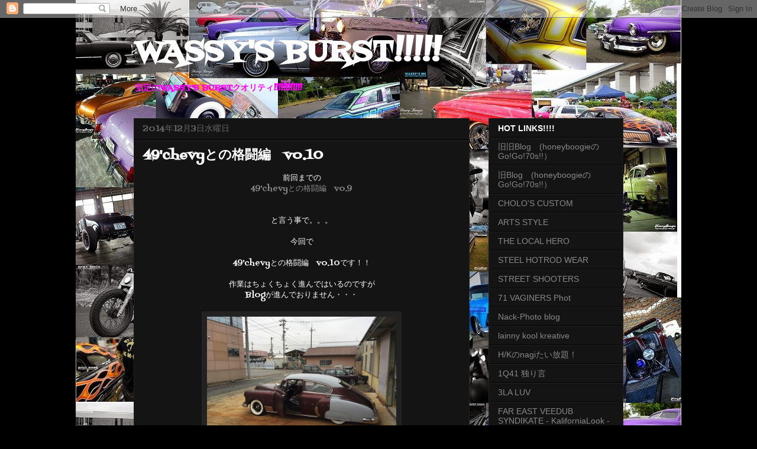

--- FILE ---
content_type: text/html; charset=UTF-8
request_url: http://wassys-burst.blogspot.com/
body_size: 25761
content:
<!DOCTYPE html>
<html class='v2' dir='ltr' lang='ja'>
<head>
<link href='https://www.blogger.com/static/v1/widgets/4128112664-css_bundle_v2.css' rel='stylesheet' type='text/css'/>
<meta content='width=1100' name='viewport'/>
<meta content='text/html; charset=UTF-8' http-equiv='Content-Type'/>
<meta content='blogger' name='generator'/>
<link href='http://wassys-burst.blogspot.com/favicon.ico' rel='icon' type='image/x-icon'/>
<link href='http://wassys-burst.blogspot.com/' rel='canonical'/>
<link rel="alternate" type="application/atom+xml" title="WASSY&#39;S BURST!!!!! - Atom" href="http://wassys-burst.blogspot.com/feeds/posts/default" />
<link rel="alternate" type="application/rss+xml" title="WASSY&#39;S BURST!!!!! - RSS" href="http://wassys-burst.blogspot.com/feeds/posts/default?alt=rss" />
<link rel="service.post" type="application/atom+xml" title="WASSY&#39;S BURST!!!!! - Atom" href="https://www.blogger.com/feeds/1367246704958081893/posts/default" />
<link rel="me" href="https://www.blogger.com/profile/00409834304542177077" />
<!--Can't find substitution for tag [blog.ieCssRetrofitLinks]-->
<meta content='http://wassys-burst.blogspot.com/' property='og:url'/>
<meta content='WASSY&#39;S BURST!!!!!' property='og:title'/>
<meta content='安定のWASSY&#39;S BURSTクオリティ!!!!!!!!!!!!' property='og:description'/>
<title>WASSY'S BURST!!!!!</title>
<style type='text/css'>@font-face{font-family:'Fontdiner Swanky';font-style:normal;font-weight:400;font-display:swap;src:url(//fonts.gstatic.com/s/fontdinerswanky/v24/ijwOs4XgRNsiaI5-hcVb4hQgMvCD0uYVKwOs1to.woff2)format('woff2');unicode-range:U+0000-00FF,U+0131,U+0152-0153,U+02BB-02BC,U+02C6,U+02DA,U+02DC,U+0304,U+0308,U+0329,U+2000-206F,U+20AC,U+2122,U+2191,U+2193,U+2212,U+2215,U+FEFF,U+FFFD;}</style>
<style id='page-skin-1' type='text/css'><!--
/*
-----------------------------------------------
Blogger Template Style
Name:     Awesome Inc.
Designer: Tina Chen
URL:      tinachen.org
----------------------------------------------- */
/* Content
----------------------------------------------- */
body {
font: normal normal 13px Fontdiner Swanky;
color: #ffffff;
background: #000000 url(http://4.bp.blogspot.com/-zsr9gAWjZ-w/U8ZyBLi7hrI/AAAAAAAAAyY/Olw5AjrFhOw/s0/WASSY%2527S%2BBURST%2BPHOT.jpg) repeat-y scroll top center;
}
html body .content-outer {
min-width: 0;
max-width: 100%;
width: 100%;
}
a:link {
text-decoration: none;
color: #888888;
}
a:visited {
text-decoration: none;
color: #444444;
}
a:hover {
text-decoration: underline;
color: #cccccc;
}
.body-fauxcolumn-outer .cap-top {
position: absolute;
z-index: 1;
height: 276px;
width: 100%;
background: transparent none repeat-x scroll top left;
_background-image: none;
}
/* Columns
----------------------------------------------- */
.content-inner {
padding: 0;
}
.header-inner .section {
margin: 0 16px;
}
.tabs-inner .section {
margin: 0 16px;
}
.main-inner {
padding-top: 30px;
}
.main-inner .column-center-inner,
.main-inner .column-left-inner,
.main-inner .column-right-inner {
padding: 0 5px;
}
*+html body .main-inner .column-center-inner {
margin-top: -30px;
}
#layout .main-inner .column-center-inner {
margin-top: 0;
}
/* Header
----------------------------------------------- */
.header-outer {
margin: 0 0 0 0;
background: transparent none repeat scroll 0 0;
}
.Header h1 {
font: normal bold 50px Fontdiner Swanky;
color: #ffffff;
text-shadow: 0 0 -1px #000000;
}
.Header h1 a {
color: #ffffff;
}
.Header .description {
font: normal bold 14px Fontdiner Swanky;
color: #ff00ff;
}
.header-inner .Header .titlewrapper,
.header-inner .Header .descriptionwrapper {
padding-left: 0;
padding-right: 0;
margin-bottom: 0;
}
.header-inner .Header .titlewrapper {
padding-top: 22px;
}
/* Tabs
----------------------------------------------- */
.tabs-outer {
overflow: hidden;
position: relative;
background: #141414 none repeat scroll 0 0;
}
#layout .tabs-outer {
overflow: visible;
}
.tabs-cap-top, .tabs-cap-bottom {
position: absolute;
width: 100%;
border-top: 1px solid #222222;
}
.tabs-cap-bottom {
bottom: 0;
}
.tabs-inner .widget li a {
display: inline-block;
margin: 0;
padding: .6em 1.5em;
font: normal bold 14px Arial, Tahoma, Helvetica, FreeSans, sans-serif;
color: #ffffff;
border-top: 1px solid #222222;
border-bottom: 1px solid #222222;
border-left: 1px solid #222222;
height: 16px;
line-height: 16px;
}
.tabs-inner .widget li:last-child a {
border-right: 1px solid #222222;
}
.tabs-inner .widget li.selected a, .tabs-inner .widget li a:hover {
background: #444444 none repeat-x scroll 0 -100px;
color: #ffffff;
}
/* Headings
----------------------------------------------- */
h2 {
font: normal bold 14px Arial, Tahoma, Helvetica, FreeSans, sans-serif;
color: #ffffff;
}
/* Widgets
----------------------------------------------- */
.main-inner .section {
margin: 0 27px;
padding: 0;
}
.main-inner .column-left-outer,
.main-inner .column-right-outer {
margin-top: 0;
}
#layout .main-inner .column-left-outer,
#layout .main-inner .column-right-outer {
margin-top: 0;
}
.main-inner .column-left-inner,
.main-inner .column-right-inner {
background: transparent none repeat 0 0;
-moz-box-shadow: 0 0 0 rgba(0, 0, 0, .2);
-webkit-box-shadow: 0 0 0 rgba(0, 0, 0, .2);
-goog-ms-box-shadow: 0 0 0 rgba(0, 0, 0, .2);
box-shadow: 0 0 0 rgba(0, 0, 0, .2);
-moz-border-radius: 0;
-webkit-border-radius: 0;
-goog-ms-border-radius: 0;
border-radius: 0;
}
#layout .main-inner .column-left-inner,
#layout .main-inner .column-right-inner {
margin-top: 0;
}
.sidebar .widget {
font: normal normal 14px Arial, Tahoma, Helvetica, FreeSans, sans-serif;
color: #ffffff;
}
.sidebar .widget a:link {
color: #888888;
}
.sidebar .widget a:visited {
color: #444444;
}
.sidebar .widget a:hover {
color: #cccccc;
}
.sidebar .widget h2 {
text-shadow: 0 0 -1px #000000;
}
.main-inner .widget {
background-color: #141414;
border: 1px solid #222222;
padding: 0 15px 15px;
margin: 20px -16px;
-moz-box-shadow: 0 0 0 rgba(0, 0, 0, .2);
-webkit-box-shadow: 0 0 0 rgba(0, 0, 0, .2);
-goog-ms-box-shadow: 0 0 0 rgba(0, 0, 0, .2);
box-shadow: 0 0 0 rgba(0, 0, 0, .2);
-moz-border-radius: 0;
-webkit-border-radius: 0;
-goog-ms-border-radius: 0;
border-radius: 0;
}
.main-inner .widget h2 {
margin: 0 -15px;
padding: .6em 15px .5em;
border-bottom: 1px solid #000000;
}
.footer-inner .widget h2 {
padding: 0 0 .4em;
border-bottom: 1px solid #000000;
}
.main-inner .widget h2 + div, .footer-inner .widget h2 + div {
border-top: 1px solid #222222;
padding-top: 8px;
}
.main-inner .widget .widget-content {
margin: 0 -15px;
padding: 7px 15px 0;
}
.main-inner .widget ul, .main-inner .widget #ArchiveList ul.flat {
margin: -8px -15px 0;
padding: 0;
list-style: none;
}
.main-inner .widget #ArchiveList {
margin: -8px 0 0;
}
.main-inner .widget ul li, .main-inner .widget #ArchiveList ul.flat li {
padding: .5em 15px;
text-indent: 0;
color: #666666;
border-top: 1px solid #222222;
border-bottom: 1px solid #000000;
}
.main-inner .widget #ArchiveList ul li {
padding-top: .25em;
padding-bottom: .25em;
}
.main-inner .widget ul li:first-child, .main-inner .widget #ArchiveList ul.flat li:first-child {
border-top: none;
}
.main-inner .widget ul li:last-child, .main-inner .widget #ArchiveList ul.flat li:last-child {
border-bottom: none;
}
.post-body {
position: relative;
}
.main-inner .widget .post-body ul {
padding: 0 2.5em;
margin: .5em 0;
list-style: disc;
}
.main-inner .widget .post-body ul li {
padding: 0.25em 0;
margin-bottom: .25em;
color: #ffffff;
border: none;
}
.footer-inner .widget ul {
padding: 0;
list-style: none;
}
.widget .zippy {
color: #666666;
}
/* Posts
----------------------------------------------- */
body .main-inner .Blog {
padding: 0;
margin-bottom: 1em;
background-color: transparent;
border: none;
-moz-box-shadow: 0 0 0 rgba(0, 0, 0, 0);
-webkit-box-shadow: 0 0 0 rgba(0, 0, 0, 0);
-goog-ms-box-shadow: 0 0 0 rgba(0, 0, 0, 0);
box-shadow: 0 0 0 rgba(0, 0, 0, 0);
}
.main-inner .section:last-child .Blog:last-child {
padding: 0;
margin-bottom: 1em;
}
.main-inner .widget h2.date-header {
margin: 0 -15px 1px;
padding: 0 0 0 0;
font: normal normal 14px Fontdiner Swanky;
color: #666666;
background: transparent none no-repeat scroll top left;
border-top: 0 solid #222222;
border-bottom: 1px solid #000000;
-moz-border-radius-topleft: 0;
-moz-border-radius-topright: 0;
-webkit-border-top-left-radius: 0;
-webkit-border-top-right-radius: 0;
border-top-left-radius: 0;
border-top-right-radius: 0;
position: static;
bottom: 100%;
right: 15px;
text-shadow: 0 0 -1px #000000;
}
.main-inner .widget h2.date-header span {
font: normal normal 14px Fontdiner Swanky;
display: block;
padding: .5em 15px;
border-left: 0 solid #222222;
border-right: 0 solid #222222;
}
.date-outer {
position: relative;
margin: 30px 0 20px;
padding: 0 15px;
background-color: #141414;
border: 1px solid #222222;
-moz-box-shadow: 0 0 0 rgba(0, 0, 0, .2);
-webkit-box-shadow: 0 0 0 rgba(0, 0, 0, .2);
-goog-ms-box-shadow: 0 0 0 rgba(0, 0, 0, .2);
box-shadow: 0 0 0 rgba(0, 0, 0, .2);
-moz-border-radius: 0;
-webkit-border-radius: 0;
-goog-ms-border-radius: 0;
border-radius: 0;
}
.date-outer:first-child {
margin-top: 0;
}
.date-outer:last-child {
margin-bottom: 20px;
-moz-border-radius-bottomleft: 0;
-moz-border-radius-bottomright: 0;
-webkit-border-bottom-left-radius: 0;
-webkit-border-bottom-right-radius: 0;
-goog-ms-border-bottom-left-radius: 0;
-goog-ms-border-bottom-right-radius: 0;
border-bottom-left-radius: 0;
border-bottom-right-radius: 0;
}
.date-posts {
margin: 0 -15px;
padding: 0 15px;
clear: both;
}
.post-outer, .inline-ad {
border-top: 1px solid #222222;
margin: 0 -15px;
padding: 15px 15px;
}
.post-outer {
padding-bottom: 10px;
}
.post-outer:first-child {
padding-top: 0;
border-top: none;
}
.post-outer:last-child, .inline-ad:last-child {
border-bottom: none;
}
.post-body {
position: relative;
}
.post-body img {
padding: 8px;
background: #222222;
border: 1px solid transparent;
-moz-box-shadow: 0 0 0 rgba(0, 0, 0, .2);
-webkit-box-shadow: 0 0 0 rgba(0, 0, 0, .2);
box-shadow: 0 0 0 rgba(0, 0, 0, .2);
-moz-border-radius: 0;
-webkit-border-radius: 0;
border-radius: 0;
}
h3.post-title, h4 {
font: normal bold 22px Fontdiner Swanky;
color: #ffffff;
}
h3.post-title a {
font: normal bold 22px Fontdiner Swanky;
color: #ffffff;
}
h3.post-title a:hover {
color: #cccccc;
text-decoration: underline;
}
.post-header {
margin: 0 0 1em;
}
.post-body {
line-height: 1.4;
}
.post-outer h2 {
color: #ffffff;
}
.post-footer {
margin: 1.5em 0 0;
}
#blog-pager {
padding: 15px;
font-size: 120%;
background-color: #141414;
border: 1px solid #222222;
-moz-box-shadow: 0 0 0 rgba(0, 0, 0, .2);
-webkit-box-shadow: 0 0 0 rgba(0, 0, 0, .2);
-goog-ms-box-shadow: 0 0 0 rgba(0, 0, 0, .2);
box-shadow: 0 0 0 rgba(0, 0, 0, .2);
-moz-border-radius: 0;
-webkit-border-radius: 0;
-goog-ms-border-radius: 0;
border-radius: 0;
-moz-border-radius-topleft: 0;
-moz-border-radius-topright: 0;
-webkit-border-top-left-radius: 0;
-webkit-border-top-right-radius: 0;
-goog-ms-border-top-left-radius: 0;
-goog-ms-border-top-right-radius: 0;
border-top-left-radius: 0;
border-top-right-radius-topright: 0;
margin-top: 1em;
}
.blog-feeds, .post-feeds {
margin: 1em 0;
text-align: center;
color: #ffffff;
}
.blog-feeds a, .post-feeds a {
color: #888888;
}
.blog-feeds a:visited, .post-feeds a:visited {
color: #444444;
}
.blog-feeds a:hover, .post-feeds a:hover {
color: #cccccc;
}
.post-outer .comments {
margin-top: 2em;
}
/* Comments
----------------------------------------------- */
.comments .comments-content .icon.blog-author {
background-repeat: no-repeat;
background-image: url([data-uri]);
}
.comments .comments-content .loadmore a {
border-top: 1px solid #222222;
border-bottom: 1px solid #222222;
}
.comments .continue {
border-top: 2px solid #222222;
}
/* Footer
----------------------------------------------- */
.footer-outer {
margin: -0 0 -1px;
padding: 0 0 0;
color: #ffffff;
overflow: hidden;
}
.footer-fauxborder-left {
border-top: 1px solid #222222;
background: #141414 none repeat scroll 0 0;
-moz-box-shadow: 0 0 0 rgba(0, 0, 0, .2);
-webkit-box-shadow: 0 0 0 rgba(0, 0, 0, .2);
-goog-ms-box-shadow: 0 0 0 rgba(0, 0, 0, .2);
box-shadow: 0 0 0 rgba(0, 0, 0, .2);
margin: 0 -0;
}
/* Mobile
----------------------------------------------- */
body.mobile {
background-size: auto;
}
.mobile .body-fauxcolumn-outer {
background: transparent none repeat scroll top left;
}
*+html body.mobile .main-inner .column-center-inner {
margin-top: 0;
}
.mobile .main-inner .widget {
padding: 0 0 15px;
}
.mobile .main-inner .widget h2 + div,
.mobile .footer-inner .widget h2 + div {
border-top: none;
padding-top: 0;
}
.mobile .footer-inner .widget h2 {
padding: 0.5em 0;
border-bottom: none;
}
.mobile .main-inner .widget .widget-content {
margin: 0;
padding: 7px 0 0;
}
.mobile .main-inner .widget ul,
.mobile .main-inner .widget #ArchiveList ul.flat {
margin: 0 -15px 0;
}
.mobile .main-inner .widget h2.date-header {
right: 0;
}
.mobile .date-header span {
padding: 0.4em 0;
}
.mobile .date-outer:first-child {
margin-bottom: 0;
border: 1px solid #222222;
-moz-border-radius-topleft: 0;
-moz-border-radius-topright: 0;
-webkit-border-top-left-radius: 0;
-webkit-border-top-right-radius: 0;
-goog-ms-border-top-left-radius: 0;
-goog-ms-border-top-right-radius: 0;
border-top-left-radius: 0;
border-top-right-radius: 0;
}
.mobile .date-outer {
border-color: #222222;
border-width: 0 1px 1px;
}
.mobile .date-outer:last-child {
margin-bottom: 0;
}
.mobile .main-inner {
padding: 0;
}
.mobile .header-inner .section {
margin: 0;
}
.mobile .post-outer, .mobile .inline-ad {
padding: 5px 0;
}
.mobile .tabs-inner .section {
margin: 0 10px;
}
.mobile .main-inner .widget h2 {
margin: 0;
padding: 0;
}
.mobile .main-inner .widget h2.date-header span {
padding: 0;
}
.mobile .main-inner .widget .widget-content {
margin: 0;
padding: 7px 0 0;
}
.mobile #blog-pager {
border: 1px solid transparent;
background: #141414 none repeat scroll 0 0;
}
.mobile .main-inner .column-left-inner,
.mobile .main-inner .column-right-inner {
background: transparent none repeat 0 0;
-moz-box-shadow: none;
-webkit-box-shadow: none;
-goog-ms-box-shadow: none;
box-shadow: none;
}
.mobile .date-posts {
margin: 0;
padding: 0;
}
.mobile .footer-fauxborder-left {
margin: 0;
border-top: inherit;
}
.mobile .main-inner .section:last-child .Blog:last-child {
margin-bottom: 0;
}
.mobile-index-contents {
color: #ffffff;
}
.mobile .mobile-link-button {
background: #888888 none repeat scroll 0 0;
}
.mobile-link-button a:link, .mobile-link-button a:visited {
color: #ffffff;
}
.mobile .tabs-inner .PageList .widget-content {
background: transparent;
border-top: 1px solid;
border-color: #222222;
color: #ffffff;
}
.mobile .tabs-inner .PageList .widget-content .pagelist-arrow {
border-left: 1px solid #222222;
}

--></style>
<style id='template-skin-1' type='text/css'><!--
body {
min-width: 860px;
}
.content-outer, .content-fauxcolumn-outer, .region-inner {
min-width: 860px;
max-width: 860px;
_width: 860px;
}
.main-inner .columns {
padding-left: 0px;
padding-right: 260px;
}
.main-inner .fauxcolumn-center-outer {
left: 0px;
right: 260px;
/* IE6 does not respect left and right together */
_width: expression(this.parentNode.offsetWidth -
parseInt("0px") -
parseInt("260px") + 'px');
}
.main-inner .fauxcolumn-left-outer {
width: 0px;
}
.main-inner .fauxcolumn-right-outer {
width: 260px;
}
.main-inner .column-left-outer {
width: 0px;
right: 100%;
margin-left: -0px;
}
.main-inner .column-right-outer {
width: 260px;
margin-right: -260px;
}
#layout {
min-width: 0;
}
#layout .content-outer {
min-width: 0;
width: 800px;
}
#layout .region-inner {
min-width: 0;
width: auto;
}
body#layout div.add_widget {
padding: 8px;
}
body#layout div.add_widget a {
margin-left: 32px;
}
--></style>
<style>
    body {background-image:url(http\:\/\/4.bp.blogspot.com\/-zsr9gAWjZ-w\/U8ZyBLi7hrI\/AAAAAAAAAyY\/Olw5AjrFhOw\/s0\/WASSY%2527S%2BBURST%2BPHOT.jpg);}
    
@media (max-width: 200px) { body {background-image:url(http\:\/\/4.bp.blogspot.com\/-zsr9gAWjZ-w\/U8ZyBLi7hrI\/AAAAAAAAAyY\/Olw5AjrFhOw\/w200\/WASSY%2527S%2BBURST%2BPHOT.jpg);}}
@media (max-width: 400px) and (min-width: 201px) { body {background-image:url(http\:\/\/4.bp.blogspot.com\/-zsr9gAWjZ-w\/U8ZyBLi7hrI\/AAAAAAAAAyY\/Olw5AjrFhOw\/w400\/WASSY%2527S%2BBURST%2BPHOT.jpg);}}
@media (max-width: 800px) and (min-width: 401px) { body {background-image:url(http\:\/\/4.bp.blogspot.com\/-zsr9gAWjZ-w\/U8ZyBLi7hrI\/AAAAAAAAAyY\/Olw5AjrFhOw\/w800\/WASSY%2527S%2BBURST%2BPHOT.jpg);}}
@media (max-width: 1200px) and (min-width: 801px) { body {background-image:url(http\:\/\/4.bp.blogspot.com\/-zsr9gAWjZ-w\/U8ZyBLi7hrI\/AAAAAAAAAyY\/Olw5AjrFhOw\/w1200\/WASSY%2527S%2BBURST%2BPHOT.jpg);}}
/* Last tag covers anything over one higher than the previous max-size cap. */
@media (min-width: 1201px) { body {background-image:url(http\:\/\/4.bp.blogspot.com\/-zsr9gAWjZ-w\/U8ZyBLi7hrI\/AAAAAAAAAyY\/Olw5AjrFhOw\/w1600\/WASSY%2527S%2BBURST%2BPHOT.jpg);}}
  </style>
<link href='https://www.blogger.com/dyn-css/authorization.css?targetBlogID=1367246704958081893&amp;zx=647ce799-bd6a-4f9d-ae54-9c08140441be' media='none' onload='if(media!=&#39;all&#39;)media=&#39;all&#39;' rel='stylesheet'/><noscript><link href='https://www.blogger.com/dyn-css/authorization.css?targetBlogID=1367246704958081893&amp;zx=647ce799-bd6a-4f9d-ae54-9c08140441be' rel='stylesheet'/></noscript>
<meta name='google-adsense-platform-account' content='ca-host-pub-1556223355139109'/>
<meta name='google-adsense-platform-domain' content='blogspot.com'/>

</head>
<body class='loading variant-dark'>
<div class='navbar section' id='navbar' name='Navbar'><div class='widget Navbar' data-version='1' id='Navbar1'><script type="text/javascript">
    function setAttributeOnload(object, attribute, val) {
      if(window.addEventListener) {
        window.addEventListener('load',
          function(){ object[attribute] = val; }, false);
      } else {
        window.attachEvent('onload', function(){ object[attribute] = val; });
      }
    }
  </script>
<div id="navbar-iframe-container"></div>
<script type="text/javascript" src="https://apis.google.com/js/platform.js"></script>
<script type="text/javascript">
      gapi.load("gapi.iframes:gapi.iframes.style.bubble", function() {
        if (gapi.iframes && gapi.iframes.getContext) {
          gapi.iframes.getContext().openChild({
              url: 'https://www.blogger.com/navbar/1367246704958081893?origin\x3dhttp://wassys-burst.blogspot.com',
              where: document.getElementById("navbar-iframe-container"),
              id: "navbar-iframe"
          });
        }
      });
    </script><script type="text/javascript">
(function() {
var script = document.createElement('script');
script.type = 'text/javascript';
script.src = '//pagead2.googlesyndication.com/pagead/js/google_top_exp.js';
var head = document.getElementsByTagName('head')[0];
if (head) {
head.appendChild(script);
}})();
</script>
</div></div>
<div itemscope='itemscope' itemtype='http://schema.org/Blog' style='display: none;'>
<meta content='WASSY&#39;S BURST!!!!!' itemprop='name'/>
</div>
<div class='body-fauxcolumns'>
<div class='fauxcolumn-outer body-fauxcolumn-outer'>
<div class='cap-top'>
<div class='cap-left'></div>
<div class='cap-right'></div>
</div>
<div class='fauxborder-left'>
<div class='fauxborder-right'></div>
<div class='fauxcolumn-inner'>
</div>
</div>
<div class='cap-bottom'>
<div class='cap-left'></div>
<div class='cap-right'></div>
</div>
</div>
</div>
<div class='content'>
<div class='content-fauxcolumns'>
<div class='fauxcolumn-outer content-fauxcolumn-outer'>
<div class='cap-top'>
<div class='cap-left'></div>
<div class='cap-right'></div>
</div>
<div class='fauxborder-left'>
<div class='fauxborder-right'></div>
<div class='fauxcolumn-inner'>
</div>
</div>
<div class='cap-bottom'>
<div class='cap-left'></div>
<div class='cap-right'></div>
</div>
</div>
</div>
<div class='content-outer'>
<div class='content-cap-top cap-top'>
<div class='cap-left'></div>
<div class='cap-right'></div>
</div>
<div class='fauxborder-left content-fauxborder-left'>
<div class='fauxborder-right content-fauxborder-right'></div>
<div class='content-inner'>
<header>
<div class='header-outer'>
<div class='header-cap-top cap-top'>
<div class='cap-left'></div>
<div class='cap-right'></div>
</div>
<div class='fauxborder-left header-fauxborder-left'>
<div class='fauxborder-right header-fauxborder-right'></div>
<div class='region-inner header-inner'>
<div class='header section' id='header' name='ヘッダー'><div class='widget Header' data-version='1' id='Header1'>
<div id='header-inner'>
<div class='titlewrapper'>
<h1 class='title'>
WASSY'S BURST!!!!!
</h1>
</div>
<div class='descriptionwrapper'>
<p class='description'><span>安定のWASSY'S BURSTクオリティ!!!!!!!!!!!!</span></p>
</div>
</div>
</div></div>
</div>
</div>
<div class='header-cap-bottom cap-bottom'>
<div class='cap-left'></div>
<div class='cap-right'></div>
</div>
</div>
</header>
<div class='tabs-outer'>
<div class='tabs-cap-top cap-top'>
<div class='cap-left'></div>
<div class='cap-right'></div>
</div>
<div class='fauxborder-left tabs-fauxborder-left'>
<div class='fauxborder-right tabs-fauxborder-right'></div>
<div class='region-inner tabs-inner'>
<div class='tabs no-items section' id='crosscol' name='Cross-Column'></div>
<div class='tabs no-items section' id='crosscol-overflow' name='Cross-Column 2'></div>
</div>
</div>
<div class='tabs-cap-bottom cap-bottom'>
<div class='cap-left'></div>
<div class='cap-right'></div>
</div>
</div>
<div class='main-outer'>
<div class='main-cap-top cap-top'>
<div class='cap-left'></div>
<div class='cap-right'></div>
</div>
<div class='fauxborder-left main-fauxborder-left'>
<div class='fauxborder-right main-fauxborder-right'></div>
<div class='region-inner main-inner'>
<div class='columns fauxcolumns'>
<div class='fauxcolumn-outer fauxcolumn-center-outer'>
<div class='cap-top'>
<div class='cap-left'></div>
<div class='cap-right'></div>
</div>
<div class='fauxborder-left'>
<div class='fauxborder-right'></div>
<div class='fauxcolumn-inner'>
</div>
</div>
<div class='cap-bottom'>
<div class='cap-left'></div>
<div class='cap-right'></div>
</div>
</div>
<div class='fauxcolumn-outer fauxcolumn-left-outer'>
<div class='cap-top'>
<div class='cap-left'></div>
<div class='cap-right'></div>
</div>
<div class='fauxborder-left'>
<div class='fauxborder-right'></div>
<div class='fauxcolumn-inner'>
</div>
</div>
<div class='cap-bottom'>
<div class='cap-left'></div>
<div class='cap-right'></div>
</div>
</div>
<div class='fauxcolumn-outer fauxcolumn-right-outer'>
<div class='cap-top'>
<div class='cap-left'></div>
<div class='cap-right'></div>
</div>
<div class='fauxborder-left'>
<div class='fauxborder-right'></div>
<div class='fauxcolumn-inner'>
</div>
</div>
<div class='cap-bottom'>
<div class='cap-left'></div>
<div class='cap-right'></div>
</div>
</div>
<!-- corrects IE6 width calculation -->
<div class='columns-inner'>
<div class='column-center-outer'>
<div class='column-center-inner'>
<div class='main section' id='main' name='メイン'><div class='widget Blog' data-version='1' id='Blog1'>
<div class='blog-posts hfeed'>

          <div class="date-outer">
        
<h2 class='date-header'><span>2014年12月3日水曜日</span></h2>

          <div class="date-posts">
        
<div class='post-outer'>
<div class='post hentry uncustomized-post-template' itemprop='blogPost' itemscope='itemscope' itemtype='http://schema.org/BlogPosting'>
<meta content='https://blogger.googleusercontent.com/img/b/R29vZ2xl/AVvXsEiVHzG-HVkXAxDhHzmqg7x3wizLmsD6VhtgAJC8fqVCZ8lukLJK5y9XurdKIzgUMr-N8xe632W3inCxW1sSicmDHUshWyf25ErOO5yp0LacNH3mai0wuZhqzeb5shALekJltGJeJEEEP2X8/s1600/IMG_3862.JPG' itemprop='image_url'/>
<meta content='1367246704958081893' itemprop='blogId'/>
<meta content='4403665055967442069' itemprop='postId'/>
<a name='4403665055967442069'></a>
<h3 class='post-title entry-title' itemprop='name'>
<a href='http://wassys-burst.blogspot.com/2014/12/49chevyvo10.html'>49'chevyとの格闘編&#12288;vo.10</a>
</h3>
<div class='post-header'>
<div class='post-header-line-1'></div>
</div>
<div class='post-body entry-content' id='post-body-4403665055967442069' itemprop='description articleBody'>
<div align="center">
前回までの</div>
<div align="center">
<a href="http://wassys-burst.blogspot.jp/2014/11/49chevyvo9.html">49'chevyとの格闘編&#12288;vo.9</a> </div>
<div align="center">
&nbsp;</div>
<div align="center">
&nbsp;</div>
<div align="center">
と言う事で&#12290;&#12290;&#12290;</div>
<div align="center">
&nbsp;</div>
<div align="center">
今回で</div>
<div align="center">
&nbsp;</div>
<div align="center">
49'chevyとの格闘編&#12288;vo.10です&#65281;&#65281;</div>
<div align="center">
&nbsp;</div>
<div align="center">
作業はちょくちょく進んではいるのですが</div>
<div align="center">
Blogが進んでおりません&#12539;&#12539;&#12539;</div>
<div align="center">
&nbsp;</div>
<div class="separator" style="clear: both; text-align: center;">
<a href="https://blogger.googleusercontent.com/img/b/R29vZ2xl/AVvXsEiVHzG-HVkXAxDhHzmqg7x3wizLmsD6VhtgAJC8fqVCZ8lukLJK5y9XurdKIzgUMr-N8xe632W3inCxW1sSicmDHUshWyf25ErOO5yp0LacNH3mai0wuZhqzeb5shALekJltGJeJEEEP2X8/s1600/IMG_3862.JPG" imageanchor="1" style="margin-left: 1em; margin-right: 1em;"><img border="0" height="240" src="https://blogger.googleusercontent.com/img/b/R29vZ2xl/AVvXsEiVHzG-HVkXAxDhHzmqg7x3wizLmsD6VhtgAJC8fqVCZ8lukLJK5y9XurdKIzgUMr-N8xe632W3inCxW1sSicmDHUshWyf25ErOO5yp0LacNH3mai0wuZhqzeb5shALekJltGJeJEEEP2X8/s1600/IMG_3862.JPG" width="320" /></a></div>
<div class="separator" style="clear: both; text-align: center;">
&nbsp;</div>
<div class="separator" style="clear: both; text-align: center;">
少し前の話ですが</div>
<div class="separator" style="clear: both; text-align: center;">
いつもの秘密基地にお邪魔させて頂きました&#12290;</div>
<div class="separator" style="clear: both; text-align: center;">
&nbsp;</div>
<div class="separator" style="clear: both; text-align: center;">
そして今回は&#12539;&#12539;&#12539;</div>
<div class="separator" style="clear: both; text-align: center;">
前回のモールの穴埋めからのパテ処理を</div>
<div class="separator" style="clear: both; text-align: center;">
行うつもりでしたが&#12290;&#12290;&#12290;</div>
<div class="separator" style="clear: both; text-align: center;">
&nbsp;</div>
<div class="separator" style="clear: both; text-align: center;">
雨が降りそうでしたので今回&#12289;</div>
<div class="separator" style="clear: both; text-align: center;">
フレンチアンテナのスムージングをする事に致しました&#12290;</div>
<div class="separator" style="clear: both; text-align: center;">
&nbsp;</div>
<div class="separator" style="clear: both; text-align: center;">
<a href="https://blogger.googleusercontent.com/img/b/R29vZ2xl/AVvXsEgf6RgQXZRDg2_cAvVwjhTGEPmzzZkg-3Ki3NLJsITHJzWP8NPkvOy1CjFih_Ni5mMQBU1Fe7bKTbm42gzdcZKFboVIK9mnQJQW_hXwvAFydns10jLADmNkEYBxKrFLTx54Lg-DfHYESf73/s1600/IMG_3870.JPG" imageanchor="1" style="margin-left: 1em; margin-right: 1em;"><img border="0" height="180" src="https://blogger.googleusercontent.com/img/b/R29vZ2xl/AVvXsEgf6RgQXZRDg2_cAvVwjhTGEPmzzZkg-3Ki3NLJsITHJzWP8NPkvOy1CjFih_Ni5mMQBU1Fe7bKTbm42gzdcZKFboVIK9mnQJQW_hXwvAFydns10jLADmNkEYBxKrFLTx54Lg-DfHYESf73/s1600/IMG_3870.JPG" width="320" /></a></div>
<div class="separator" style="clear: both; text-align: center;">
&nbsp;</div>
<div class="separator" style="clear: both; text-align: center;">
そして</div>
<div class="separator" style="clear: both; text-align: center;">
このアンテナはあってもよかったのですが</div>
<div class="separator" style="clear: both; text-align: center;">
雨が降ると水が溜まる&#12289;&#12289;</div>
<div class="separator" style="clear: both; text-align: center;">
そして</div>
<div class="separator" style="clear: both; text-align: center;">
中が錆びてアンテナが取れない状態になっていました&#12290;</div>
<div class="separator" style="clear: both; text-align: center;">
ので&#12289;&#12289;&#12289;</div>
<div class="separator" style="clear: both; text-align: center;">
&nbsp;</div>
<div class="separator" style="clear: both; text-align: center;">
へし折ってやりました&#12290;</div>
<div class="separator" style="clear: both; text-align: center;">
&nbsp;</div>
<div class="separator" style="clear: both; text-align: center;">
そして</div>
<div class="separator" style="clear: both; text-align: center;">
&nbsp;</div>
<div class="separator" style="clear: both; text-align: center;">
穴が開いた状態になっていましたので</div>
<div class="separator" style="clear: both; text-align: center;">
今回埋めてみる事にしました&#12290;</div>
<div class="separator" style="clear: both; text-align: center;">
&nbsp;</div>
<div class="separator" style="clear: both; text-align: center;">
<a href="https://blogger.googleusercontent.com/img/b/R29vZ2xl/AVvXsEjnuQJpV7B-otZDK6PVd5WPr_93xIbSu-heKgC0CHrKyIdo1huFESPf_5zlpVaAUa7dPH-elJpi2EPbBXAmzZO7GAqOGHqGRbgX41B13SkbhCrAumFeBkNuoTl8YupgFXAfrMLS2qNIGZPT/s1600/IMG_3863.JPG" imageanchor="1" style="margin-left: 1em; margin-right: 1em;"><img border="0" height="320" src="https://blogger.googleusercontent.com/img/b/R29vZ2xl/AVvXsEjnuQJpV7B-otZDK6PVd5WPr_93xIbSu-heKgC0CHrKyIdo1huFESPf_5zlpVaAUa7dPH-elJpi2EPbBXAmzZO7GAqOGHqGRbgX41B13SkbhCrAumFeBkNuoTl8YupgFXAfrMLS2qNIGZPT/s1600/IMG_3863.JPG" width="240" /></a></div>
<div class="separator" style="clear: both; text-align: center;">
&nbsp;</div>
<div class="separator" style="clear: both; text-align: center;">
そして切ってみました&#12290;</div>
<div class="separator" style="clear: both; text-align: center;">
&nbsp;</div>
<div class="separator" style="clear: both; text-align: center;">
でも僕は作業工程を知りません&#12290;</div>
<div class="separator" style="clear: both; text-align: center;">
&nbsp;</div>
<div class="separator" style="clear: both; text-align: center;">
そしてO館師範は&#12539;&#12539;&#12539;</div>
<div class="separator" style="clear: both; text-align: center;">
&nbsp;</div>
<div class="separator" style="clear: both; text-align: center;">
<a href="https://blogger.googleusercontent.com/img/b/R29vZ2xl/AVvXsEjd38gA5WMb-sDggxr3jnhzOLb0Kw7B3FuV4-1q2Ygwtzxozgt86ONXyf4bw4dZUdGpjejqHR5g77b8KD4P6_lieTXdQBAH21kKGotzUnSP6zNA6qDj_RkYztxwox0gcwkXctv8pk3X2W3P/s1600/IMG_3866.JPG" imageanchor="1" style="margin-left: 1em; margin-right: 1em;"><img border="0" height="320" src="https://blogger.googleusercontent.com/img/b/R29vZ2xl/AVvXsEjd38gA5WMb-sDggxr3jnhzOLb0Kw7B3FuV4-1q2Ygwtzxozgt86ONXyf4bw4dZUdGpjejqHR5g77b8KD4P6_lieTXdQBAH21kKGotzUnSP6zNA6qDj_RkYztxwox0gcwkXctv8pk3X2W3P/s1600/IMG_3866.JPG" width="240" /></a></div>
<div class="separator" style="clear: both; text-align: center;">
&nbsp;</div>
<div class="separator" style="clear: both; text-align: center;">
ゲームの途中で質問すると怒られるので</div>
<div class="separator" style="clear: both; text-align: center;">
顔色を伺いながら質問する事に&#12539;&#12539;&#12539;</div>
<div class="separator" style="clear: both; text-align: center;">
&nbsp;</div>
<div class="separator" style="clear: both; text-align: center;">
<a href="https://blogger.googleusercontent.com/img/b/R29vZ2xl/AVvXsEjeP8M0PoWVcEc-RmjEs6x3UHKiYxV2TOEmN0PHjFe9BhE3q6JrGX1uRt4yWtF2C7xhXub42tymfbYngPJ4NnSX3fw0Mqm2RF_-oEl6uspH46GwPd99UsrTvG2F1p7FPdgnR0WZADEs3pM5/s1600/IMG_3875.JPG" imageanchor="1" style="margin-left: 1em; margin-right: 1em;"><img border="0" height="180" src="https://blogger.googleusercontent.com/img/b/R29vZ2xl/AVvXsEjeP8M0PoWVcEc-RmjEs6x3UHKiYxV2TOEmN0PHjFe9BhE3q6JrGX1uRt4yWtF2C7xhXub42tymfbYngPJ4NnSX3fw0Mqm2RF_-oEl6uspH46GwPd99UsrTvG2F1p7FPdgnR0WZADEs3pM5/s1600/IMG_3875.JPG" width="320" /></a></div>
<div class="separator" style="clear: both; text-align: center;">
&nbsp;</div>
<div class="separator" style="clear: both; text-align: center;">
&nbsp;</div>
<div class="separator" style="clear: both; text-align: center;">
そしてまさかと思いフレンチアンテナの少し横を</div>
<div class="separator" style="clear: both; text-align: center;">
削ってみたところ&#12539;&#12539;&#12539;</div>
<div class="separator" style="clear: both; text-align: center;">
純正のアンテナの穴がパテで埋めてありました&#12290;</div>
<div class="separator" style="clear: both; text-align: center;">
&nbsp;</div>
<div class="separator" style="clear: both; text-align: center;">
そして仕事が増えました&#12290;</div>
<div class="separator" style="clear: both; text-align: center;">
&nbsp;</div>
<div class="separator" style="clear: both; text-align: center;">
<a href="https://blogger.googleusercontent.com/img/b/R29vZ2xl/AVvXsEiEfiDZStnjlK-hO5JEjGrsxBZTvRMUoTNborsiVoo3yp71oDeQ1u590Lde_2aMKbNk6yfgBYiJ8rNXzo9WEKg283X1UANO_ScDkri_W7U6OZcHfVhK9mrNC_6vhOTFolzO5xFkQ2DXlBNA/s1600/IMG_3877.JPG" imageanchor="1" style="margin-left: 1em; margin-right: 1em;"><img border="0" height="180" src="https://blogger.googleusercontent.com/img/b/R29vZ2xl/AVvXsEiEfiDZStnjlK-hO5JEjGrsxBZTvRMUoTNborsiVoo3yp71oDeQ1u590Lde_2aMKbNk6yfgBYiJ8rNXzo9WEKg283X1UANO_ScDkri_W7U6OZcHfVhK9mrNC_6vhOTFolzO5xFkQ2DXlBNA/s1600/IMG_3877.JPG" width="320" /></a></div>
<div class="separator" style="clear: both; text-align: center;">
&nbsp;</div>
<div class="separator" style="clear: both; text-align: center;">
そして今日も怒られながらの作業です&#12290;</div>
<div class="separator" style="clear: both; text-align: center;">
&nbsp;</div>
<div class="separator" style="clear: both; text-align: center;">
<a href="https://blogger.googleusercontent.com/img/b/R29vZ2xl/AVvXsEh9RPnHZ0EyRVkhzC4O-ASCN-gVWAhWUIFzud6kmDq0IFwFPLZKemKIEkm2yVq5EjlHo58rn1cBNG3_E1qQFNb9JncuRQ64X1Sl1ADofjeMynWrpZr_CGE2qag9QeUp8n7fl7e_Kj5tdNjq/s1600/IMG_3865.JPG" imageanchor="1" style="margin-left: 1em; margin-right: 1em;"><img border="0" height="320" src="https://blogger.googleusercontent.com/img/b/R29vZ2xl/AVvXsEh9RPnHZ0EyRVkhzC4O-ASCN-gVWAhWUIFzud6kmDq0IFwFPLZKemKIEkm2yVq5EjlHo58rn1cBNG3_E1qQFNb9JncuRQ64X1Sl1ADofjeMynWrpZr_CGE2qag9QeUp8n7fl7e_Kj5tdNjq/s1600/IMG_3865.JPG" width="240" /></a></div>
<div class="separator" style="clear: both; text-align: center;">
&nbsp;</div>
<div class="separator" style="clear: both; text-align: center;">
そして今回は放置していたFRONTの</div>
<div class="separator" style="clear: both; text-align: center;">
エンブレムみたいなのを外した穴も埋める事にしました&#12290;</div>
<div class="separator" style="clear: both; text-align: center;">
&nbsp;</div>
<div class="separator" style="clear: both; text-align: center;">
<a href="https://blogger.googleusercontent.com/img/b/R29vZ2xl/AVvXsEi6hycqqeWoZwrM9S007-4AdoCX5cnaPxtEH9UnhWWDDSF65sdZ3B806QLz6BQTWzTlCPPVJ8u8nRKEFGrsDCT07pEpMzUWtA-QwV7VKs2ndSPBvBcOGQ-6tgTlYHWYw5Am_zT9OhLxRMbM/s1600/IMG_3878.JPG" imageanchor="1" style="margin-left: 1em; margin-right: 1em;"><img border="0" height="180" src="https://blogger.googleusercontent.com/img/b/R29vZ2xl/AVvXsEi6hycqqeWoZwrM9S007-4AdoCX5cnaPxtEH9UnhWWDDSF65sdZ3B806QLz6BQTWzTlCPPVJ8u8nRKEFGrsDCT07pEpMzUWtA-QwV7VKs2ndSPBvBcOGQ-6tgTlYHWYw5Am_zT9OhLxRMbM/s1600/IMG_3878.JPG" width="320" /></a></div>
<div class="separator" style="clear: both; text-align: center;">
&nbsp;</div>
<div class="separator" style="clear: both; text-align: center;">
そして穴の周りを削っていると</div>
<div class="separator" style="clear: both; text-align: center;">
パテで埋められた穴がどんどん出てきます&#12290;</div>
<div class="separator" style="clear: both; text-align: center;">
&nbsp;</div>
<div class="separator" style="clear: both; text-align: center;">
見てない事にしようとしましたが&#12289;</div>
<div class="separator" style="clear: both; text-align: center;">
運悪くO館師範は携帯をいじってませんでした&#12290;</div>
<div class="separator" style="clear: both; text-align: center;">
&nbsp;</div>
<div class="separator" style="clear: both; text-align: center;">
<a href="https://blogger.googleusercontent.com/img/b/R29vZ2xl/AVvXsEhOdKoNcNqdaKGPbvh42KittKhtuOcLje3u-zSeExwl6gvfaCcVI-Lc9x4RZNWe1NcD6H4Il7L_NtQ7axYzj27l_VEdd0L-sIOJmKCRBNNCbZjPPtGgE79wR7TSxpObq6G5NBY4qVxxLqAV/s1600/IMG_3879.JPG" imageanchor="1" style="margin-left: 1em; margin-right: 1em;"><img border="0" height="180" src="https://blogger.googleusercontent.com/img/b/R29vZ2xl/AVvXsEhOdKoNcNqdaKGPbvh42KittKhtuOcLje3u-zSeExwl6gvfaCcVI-Lc9x4RZNWe1NcD6H4Il7L_NtQ7axYzj27l_VEdd0L-sIOJmKCRBNNCbZjPPtGgE79wR7TSxpObq6G5NBY4qVxxLqAV/s1600/IMG_3879.JPG" width="320" /></a></div>
<div class="separator" style="clear: both; text-align: center;">
&nbsp;</div>
<div class="separator" style="clear: both; text-align: center;">
そして中途半端な作業が嫌いなO館師範ですから</div>
<div class="separator" style="clear: both; text-align: center;">
首を縦に振るはずがありません&#12290;</div>
<div class="separator" style="clear: both; text-align: center;">
&nbsp;</div>
<div class="separator" style="clear: both; text-align: center;">
<a href="https://blogger.googleusercontent.com/img/b/R29vZ2xl/AVvXsEhLDXZEmf67lcqvZIQjnG0s1rxGzPbCKcHKcjrudRAGh4daXHxKgzyTifzRkT6Kk9tJmo7lK-R9Rb9MzdfLtAitXdVRwBiUf6tpyNopqeM_HhC1AmX6yGaFSnBpsyl29HCq6tEJQKejwETA/s1600/IMG_3880.JPG" imageanchor="1" style="margin-left: 1em; margin-right: 1em;"><img border="0" height="180" src="https://blogger.googleusercontent.com/img/b/R29vZ2xl/AVvXsEhLDXZEmf67lcqvZIQjnG0s1rxGzPbCKcHKcjrudRAGh4daXHxKgzyTifzRkT6Kk9tJmo7lK-R9Rb9MzdfLtAitXdVRwBiUf6tpyNopqeM_HhC1AmX6yGaFSnBpsyl29HCq6tEJQKejwETA/s1600/IMG_3880.JPG" width="320" /></a></div>
<div class="separator" style="clear: both; text-align: center;">
&nbsp;</div>
<div class="separator" style="clear: both; text-align: center;">
そしてパテをすべてそぎ落とし鉄板で埋めました&#12290;</div>
<div class="separator" style="clear: both; text-align: center;">
&nbsp;</div>
<div class="separator" style="clear: both; text-align: center;">
<a href="https://blogger.googleusercontent.com/img/b/R29vZ2xl/AVvXsEgifi6REz3OuDeMwxqZLKsrdaan5EpSxsY8lJUA8C2EAt7pmbEpqWaLprt-FwGzaiNySJzcKcbKrl9dn56CM48csk9EycgnIOEmUUQYlBWWjA3hsmNrq3vHAvWAoQm66ovmTltu_WGmnEjI/s1600/IMG_3881.JPG" imageanchor="1" style="margin-left: 1em; margin-right: 1em;"><img border="0" height="180" src="https://blogger.googleusercontent.com/img/b/R29vZ2xl/AVvXsEgifi6REz3OuDeMwxqZLKsrdaan5EpSxsY8lJUA8C2EAt7pmbEpqWaLprt-FwGzaiNySJzcKcbKrl9dn56CM48csk9EycgnIOEmUUQYlBWWjA3hsmNrq3vHAvWAoQm66ovmTltu_WGmnEjI/s1600/IMG_3881.JPG" width="320" /></a></div>
<div class="separator" style="clear: both; text-align: center;">
&nbsp;</div>
<div class="separator" style="clear: both; text-align: center;">
順調にやってる感じですが</div>
<div class="separator" style="clear: both; text-align: center;">
この画像は二回目です&#12290;</div>
<div class="separator" style="clear: both; text-align: center;">
&nbsp;</div>
<div class="separator" style="clear: both; text-align: center;">
O館師範がトイレに行っている隙に</div>
<div class="separator" style="clear: both; text-align: center;">
めっちゃ進めてやろうと思ったのですが</div>
<div class="separator" style="clear: both; text-align: center;">
それが裏目に出てしまいバレてやり直しました&#12290;</div>
<div class="separator" style="clear: both; text-align: center;">
&nbsp;</div>
<div class="separator" style="clear: both; text-align: center;">
<a href="https://blogger.googleusercontent.com/img/b/R29vZ2xl/AVvXsEixV5ccqDV84DFyQrnEWjx1GQAH5-kHrZGaiwcC82gei2-37D7bBNvVn2C-V73vhALpE4soqZsR7BHNYrmfNVex90-jclvOJF78hj-B2Zj3IWsdR1bRxO5WCawt8Nx28LSpq7fFlRvOS3yw/s1600/IMG_3883.JPG" imageanchor="1" style="margin-left: 1em; margin-right: 1em;"><img border="0" height="180" src="https://blogger.googleusercontent.com/img/b/R29vZ2xl/AVvXsEixV5ccqDV84DFyQrnEWjx1GQAH5-kHrZGaiwcC82gei2-37D7bBNvVn2C-V73vhALpE4soqZsR7BHNYrmfNVex90-jclvOJF78hj-B2Zj3IWsdR1bRxO5WCawt8Nx28LSpq7fFlRvOS3yw/s1600/IMG_3883.JPG" width="320" /></a></div>
<div class="separator" style="clear: both; text-align: center;">
&nbsp;</div>
<div class="separator" style="clear: both; text-align: center;">
そして溶接を終え今回は雨も降っていたので</div>
<div class="separator" style="clear: both; text-align: center;">
パテはやめました&#12290;</div>
<div class="separator" style="clear: both; text-align: center;">
&nbsp;</div>
<div class="separator" style="clear: both; text-align: center;">
<a href="https://blogger.googleusercontent.com/img/b/R29vZ2xl/AVvXsEiAO5JEN3NVe_i3um6fIjYT9UaktJoAbWIq3GBszk24xD1oNITpowcNQHJaVlzYDqkwYAlcZ_zWbrsXIaHXqAACFunjquNmDMA5ri1K4ie-SJwF46rbNSKJdYf2m-rNCMNmpXXVr7pLwfOj/s1600/IMG_3867.JPG" imageanchor="1" style="margin-left: 1em; margin-right: 1em;"><img border="0" height="240" src="https://blogger.googleusercontent.com/img/b/R29vZ2xl/AVvXsEiAO5JEN3NVe_i3um6fIjYT9UaktJoAbWIq3GBszk24xD1oNITpowcNQHJaVlzYDqkwYAlcZ_zWbrsXIaHXqAACFunjquNmDMA5ri1K4ie-SJwF46rbNSKJdYf2m-rNCMNmpXXVr7pLwfOj/s1600/IMG_3867.JPG" width="320" /></a></div>
<div class="separator" style="clear: both; text-align: center;">
&nbsp;</div>
<div class="separator" style="clear: both; text-align: center;">
<a href="https://blogger.googleusercontent.com/img/b/R29vZ2xl/AVvXsEhqNZ1_LsFd3AdG9lYUNKk8KAY32fWeP1iTBmNttOEbyP6lrfNKPA7ZaO39X8vTy_0oJqQudMT4e5QRW2hwfwz-l8kgWhtWME0cNNz12va09BrZDw40lU4yaGyLy-VcnAkFmcuqrbbqQTsA/s1600/IMG_3868.JPG" imageanchor="1" style="margin-left: 1em; margin-right: 1em;"><img border="0" height="240" src="https://blogger.googleusercontent.com/img/b/R29vZ2xl/AVvXsEhqNZ1_LsFd3AdG9lYUNKk8KAY32fWeP1iTBmNttOEbyP6lrfNKPA7ZaO39X8vTy_0oJqQudMT4e5QRW2hwfwz-l8kgWhtWME0cNNz12va09BrZDw40lU4yaGyLy-VcnAkFmcuqrbbqQTsA/s1600/IMG_3868.JPG" width="320" /></a></div>
<div class="separator" style="clear: both; text-align: center;">
&nbsp;</div>
<div class="separator" style="clear: both; text-align: center;">
そして</div>
<div class="separator" style="clear: both; text-align: center;">
最近思ったのですが少しずつ変わってきている感じがしました&#12290;</div>
<div class="separator" style="clear: both; text-align: center;">
&nbsp;</div>
<div class="separator" style="clear: both; text-align: center;">
<a href="https://blogger.googleusercontent.com/img/b/R29vZ2xl/AVvXsEgf-AJin75KVQyzjSH_JNg5BO9TBP_MH5ZOsZ2INoWRvLu7BImi7_nVRxeXBEINlErbRGqqcuFk1pZRtXHRbNY83DtYyHYKVVGcAW_zwcywkGOhHuxyByO7DAgMBcEKsLHsq0ciZoI1-p-S/s1600/IMG_3869.JPG" imageanchor="1" style="margin-left: 1em; margin-right: 1em;"><img border="0" height="240" src="https://blogger.googleusercontent.com/img/b/R29vZ2xl/AVvXsEgf-AJin75KVQyzjSH_JNg5BO9TBP_MH5ZOsZ2INoWRvLu7BImi7_nVRxeXBEINlErbRGqqcuFk1pZRtXHRbNY83DtYyHYKVVGcAW_zwcywkGOhHuxyByO7DAgMBcEKsLHsq0ciZoI1-p-S/s1600/IMG_3869.JPG" width="320" /></a></div>
<div class="separator" style="clear: both; text-align: center;">
&nbsp;</div>
<div class="separator" style="clear: both; text-align: center;">
僕だけだと思いますが&#12290;</div>
<div class="separator" style="clear: both; text-align: center;">
&nbsp;</div>
<div class="separator" style="clear: both; text-align: center;">
今回も協力してくれたO館師範には感謝です&#12290;</div>
<div class="separator" style="clear: both; text-align: center;">
シェイシェイ&#12290;</div>
<div class="separator" style="clear: both; text-align: center;">
&nbsp;</div>
<div class="separator" style="clear: both; text-align: center;">
そして</div>
<div class="separator" style="clear: both; text-align: center;">
&nbsp;</div>
<div class="separator" style="clear: both; text-align: center;">
翌週ですが&#12289;&#12289;&#12289;</div>
<div class="separator" style="clear: both; text-align: center;">
&nbsp;</div>
<div class="separator" style="clear: both; text-align: center;">
<a href="https://blogger.googleusercontent.com/img/b/R29vZ2xl/AVvXsEjzBnPDiVt-4Xu1d2KRe4gkVhUdBM77OSXOuZTHOM1h1U3jJxPs8_X0IBETYUMCfi-cf2jP8-uVYCEY-89w6m99prV6wUDBxPZ3kBe_4wW6g9Kto6z38_e0XUkYQC2nqk4eYL01Jvqil0pt/s1600/IMG_3900.JPG" imageanchor="1" style="margin-left: 1em; margin-right: 1em;"><img border="0" height="240" src="https://blogger.googleusercontent.com/img/b/R29vZ2xl/AVvXsEjzBnPDiVt-4Xu1d2KRe4gkVhUdBM77OSXOuZTHOM1h1U3jJxPs8_X0IBETYUMCfi-cf2jP8-uVYCEY-89w6m99prV6wUDBxPZ3kBe_4wW6g9Kto6z38_e0XUkYQC2nqk4eYL01Jvqil0pt/s1600/IMG_3900.JPG" width="320" /></a></div>
<div class="separator" style="clear: both; text-align: center;">
&nbsp;</div>
<div class="separator" style="clear: both; text-align: center;">
キャップに変えてみました&#12290;</div>
<div class="separator" style="clear: both; text-align: center;">
&nbsp;</div>
<div class="separator" style="clear: both; text-align: center;">
プリムスキャップです&#12290;</div>
<div class="separator" style="clear: both; text-align: center;">
&nbsp;</div>
<div class="separator" style="clear: both; text-align: center;">
どうなんでしょう&#65311;</div>
<div class="separator" style="clear: both; text-align: center;">
&nbsp;</div>
<div class="separator" style="clear: both; text-align: center;">
<a href="https://blogger.googleusercontent.com/img/b/R29vZ2xl/AVvXsEjtGmE_jKrxd2uq36S2yPmPjq8dbfwsf7ZearwomcyAJ_jGOFFjKyfYv1BkYSln7rv6Dk7X8lRrshl0KnSGJcenJpVOJjTHgEamwvhITf_1RbqkJo5if5xSkXYagdUO9iaGtTRgIUWPIOfI/s1600/IMG_3899.JPG" imageanchor="1" style="margin-left: 1em; margin-right: 1em;"><img border="0" height="240" src="https://blogger.googleusercontent.com/img/b/R29vZ2xl/AVvXsEjtGmE_jKrxd2uq36S2yPmPjq8dbfwsf7ZearwomcyAJ_jGOFFjKyfYv1BkYSln7rv6Dk7X8lRrshl0KnSGJcenJpVOJjTHgEamwvhITf_1RbqkJo5if5xSkXYagdUO9iaGtTRgIUWPIOfI/s1600/IMG_3899.JPG" width="320" /></a></div>
<div class="separator" style="clear: both; text-align: center;">
&nbsp;</div>
<div class="separator" style="clear: both; text-align: center;">
キャデキャップです&#12290;</div>
<div class="separator" style="clear: both; text-align: center;">
&nbsp;</div>
<div class="separator" style="clear: both; text-align: center;">
どうなんでしょう&#65311;</div>
<div class="separator" style="clear: both; text-align: center;">
&nbsp;</div>
<div class="separator" style="clear: both; text-align: center;">
個人的にはキャデキャップが好きです&#12290;</div>
<div class="separator" style="clear: both; text-align: center;">
&nbsp;</div>
<div class="separator" style="clear: both; text-align: center;">
そして</div>
<div class="separator" style="clear: both; text-align: center;">
&nbsp;</div>
<div class="separator" style="clear: both; text-align: center;">
翌週キャップにバレットを付ける事に&#12539;&#12539;&#12539;</div>
<div class="separator" style="clear: both; text-align: center;">
&nbsp;</div>
<div class="separator" style="clear: both; text-align: center;">
&nbsp;</div>
<div class="separator" style="clear: both; text-align: center;">
今回はこの辺で終わりにしようと思います&#65281;</div>
<div class="separator" style="clear: both; text-align: center;">
&nbsp;</div>
<div class="separator" style="clear: both; text-align: center;">
最後まで見て頂いてありがとうございました&#65281;</div>
<div class="separator" style="clear: both; text-align: center;">
&nbsp;</div>
<div class="separator" style="clear: both; text-align: center;">
それではまた&#65281;バイビ&#65281;</div>
<div class="separator" style="clear: both; text-align: center;">
&nbsp;</div>
<div class="separator" style="clear: both; text-align: center;">
<br /></div>
<div class="separator" style="clear: both; text-align: center;">
&nbsp;</div>
<div class="separator" style="clear: both; text-align: center;">
&nbsp;</div>
<div class="separator" style="clear: both; text-align: center;">
&nbsp;</div>
<div class="separator" style="clear: both; text-align: center;">
&nbsp;</div>
<div class="separator" style="clear: both; text-align: center;">
&nbsp;</div>
<div class="separator" style="clear: both; text-align: center;">
<br /></div>
<div class="separator" style="clear: both; text-align: center;">
&nbsp;</div>
<div class="separator" style="clear: both; text-align: center;">
<br /></div>
<div class="separator" style="clear: both; text-align: center;">
&nbsp;</div>
<div class="separator" style="clear: both; text-align: center;">
&nbsp;</div>
<div class="separator" style="clear: both; text-align: center;">
&nbsp;</div>
<div class="separator" style="clear: both; text-align: center;">
&nbsp;</div>
<div class="separator" style="clear: both; text-align: center;">
&nbsp;</div>
<div class="separator" style="clear: both; text-align: center;">
&nbsp;</div>
<div class="separator" style="clear: both; text-align: center;">
&nbsp;</div>
<div class="separator" style="clear: both; text-align: center;">
&nbsp;</div>
<div class="separator" style="clear: both; text-align: center;">
&nbsp;</div>
<div class="separator" style="clear: both; text-align: center;">
&nbsp;</div>
<div class="separator" style="clear: both; text-align: center;">
&nbsp;</div>
<div class="separator" style="clear: both; text-align: center;">
&nbsp;</div>
<div align="center">
&#65279;</div>
<div style='clear: both;'></div>
</div>
<div class='post-footer'>
<div class='post-footer-line post-footer-line-1'>
<span class='post-author vcard'>
投稿者
<span class='fn' itemprop='author' itemscope='itemscope' itemtype='http://schema.org/Person'>
<meta content='https://www.blogger.com/profile/00409834304542177077' itemprop='url'/>
<a class='g-profile' href='https://www.blogger.com/profile/00409834304542177077' rel='author' title='author profile'>
<span itemprop='name'>Unknown</span>
</a>
</span>
</span>
<span class='post-timestamp'>
時刻:
<meta content='http://wassys-burst.blogspot.com/2014/12/49chevyvo10.html' itemprop='url'/>
<a class='timestamp-link' href='http://wassys-burst.blogspot.com/2014/12/49chevyvo10.html' rel='bookmark' title='permanent link'><abbr class='published' itemprop='datePublished' title='2014-12-03T22:35:00+09:00'>22:35</abbr></a>
</span>
<span class='post-comment-link'>
<a class='comment-link' href='http://wassys-burst.blogspot.com/2014/12/49chevyvo10.html#comment-form' onclick=''>
0 件のコメント:
  </a>
</span>
<span class='post-icons'>
<span class='item-control blog-admin pid-429690225'>
<a href='https://www.blogger.com/post-edit.g?blogID=1367246704958081893&postID=4403665055967442069&from=pencil' title='投稿を編集'>
<img alt='' class='icon-action' height='18' src='https://resources.blogblog.com/img/icon18_edit_allbkg.gif' width='18'/>
</a>
</span>
</span>
<div class='post-share-buttons goog-inline-block'>
<a class='goog-inline-block share-button sb-email' href='https://www.blogger.com/share-post.g?blogID=1367246704958081893&postID=4403665055967442069&target=email' target='_blank' title='メールで送信'><span class='share-button-link-text'>メールで送信</span></a><a class='goog-inline-block share-button sb-blog' href='https://www.blogger.com/share-post.g?blogID=1367246704958081893&postID=4403665055967442069&target=blog' onclick='window.open(this.href, "_blank", "height=270,width=475"); return false;' target='_blank' title='BlogThis!'><span class='share-button-link-text'>BlogThis!</span></a><a class='goog-inline-block share-button sb-twitter' href='https://www.blogger.com/share-post.g?blogID=1367246704958081893&postID=4403665055967442069&target=twitter' target='_blank' title='X で共有'><span class='share-button-link-text'>X で共有</span></a><a class='goog-inline-block share-button sb-facebook' href='https://www.blogger.com/share-post.g?blogID=1367246704958081893&postID=4403665055967442069&target=facebook' onclick='window.open(this.href, "_blank", "height=430,width=640"); return false;' target='_blank' title='Facebook で共有する'><span class='share-button-link-text'>Facebook で共有する</span></a><a class='goog-inline-block share-button sb-pinterest' href='https://www.blogger.com/share-post.g?blogID=1367246704958081893&postID=4403665055967442069&target=pinterest' target='_blank' title='Pinterest に共有'><span class='share-button-link-text'>Pinterest に共有</span></a>
</div>
</div>
<div class='post-footer-line post-footer-line-2'>
<span class='post-labels'>
</span>
</div>
<div class='post-footer-line post-footer-line-3'>
<span class='post-location'>
</span>
</div>
</div>
</div>
</div>

          </div></div>
        

          <div class="date-outer">
        
<h2 class='date-header'><span>2014年11月26日水曜日</span></h2>

          <div class="date-posts">
        
<div class='post-outer'>
<div class='post hentry uncustomized-post-template' itemprop='blogPost' itemscope='itemscope' itemtype='http://schema.org/BlogPosting'>
<meta content='https://blogger.googleusercontent.com/img/b/R29vZ2xl/AVvXsEganci233r3wyPu_lAX8MW6ONvVEVwMs37nF59sXcwctwlrxYsK6KGhd1sIhN81_bvH7HsOIMgA0bmTO-vuj3GBb2LWISO9h2iJUX9Vm7ebe3NT22NH-Gv4KaJMgqjqv7o_UXqEWOdnFMHl/s1600/IMG_3807.JPG' itemprop='image_url'/>
<meta content='1367246704958081893' itemprop='blogId'/>
<meta content='1847112246180430799' itemprop='postId'/>
<a name='1847112246180430799'></a>
<h3 class='post-title entry-title' itemprop='name'>
<a href='http://wassys-burst.blogspot.com/2014/11/49chevyvo9.html'>49'chevyとの格闘編&#12288;vo.9</a>
</h3>
<div class='post-header'>
<div class='post-header-line-1'></div>
</div>
<div class='post-body entry-content' id='post-body-1847112246180430799' itemprop='description articleBody'>
<div align="center">
&nbsp;</div>
<div align="center">
49'chevyとの格闘編&#12288;vo.9</div>
<div align="center">
&nbsp;</div>
<div align="center">
と言いましても&#12539;&#12539;&#12539;</div>
<div align="center">
&nbsp;</div>
<div align="center">
今回は果たしてVo.9になるのかどうか&#12290;&#12290;</div>
<div align="center">
&nbsp;</div>
<div align="center">
ということで</div>
<div align="center">
&nbsp;</div>
<div align="center">
今回は&#12289;ダミスポを付けました&#12290;</div>
<div align="center">
&nbsp;</div>
<div class="separator" style="clear: both; text-align: center;">
<a href="https://blogger.googleusercontent.com/img/b/R29vZ2xl/AVvXsEganci233r3wyPu_lAX8MW6ONvVEVwMs37nF59sXcwctwlrxYsK6KGhd1sIhN81_bvH7HsOIMgA0bmTO-vuj3GBb2LWISO9h2iJUX9Vm7ebe3NT22NH-Gv4KaJMgqjqv7o_UXqEWOdnFMHl/s1600/IMG_3807.JPG" imageanchor="1" style="margin-left: 1em; margin-right: 1em;"><img border="0" height="240" src="https://blogger.googleusercontent.com/img/b/R29vZ2xl/AVvXsEganci233r3wyPu_lAX8MW6ONvVEVwMs37nF59sXcwctwlrxYsK6KGhd1sIhN81_bvH7HsOIMgA0bmTO-vuj3GBb2LWISO9h2iJUX9Vm7ebe3NT22NH-Gv4KaJMgqjqv7o_UXqEWOdnFMHl/s1600/IMG_3807.JPG" width="320" /></a></div>
<div class="separator" style="clear: both; text-align: center;">
&nbsp;</div>
<div class="separator" style="clear: both; text-align: center;">
そうです&#12290;</div>
<div class="separator" style="clear: both; text-align: center;">
&nbsp;</div>
<div class="separator" style="clear: both; text-align: center;">
安いダミスポです&#12290;</div>
<div class="separator" style="clear: both; text-align: center;">
&nbsp;</div>
<div class="separator" style="clear: both; text-align: center;">
更に中古です&#12290;</div>
<div class="separator" style="clear: both; text-align: center;">
&nbsp;</div>
<div class="separator" style="clear: both; text-align: center;">
<a href="https://blogger.googleusercontent.com/img/b/R29vZ2xl/AVvXsEitK6EnNli3PuLNimmLHc-ofZrAm8DOd-uR6bo-Xj-QcShkBdeGw-dpTmhqHGeSD-YRZDyaWPLTgyML7z63wcw53lmwSMLBdX8QzofF-YscgjaY_wTEJQ9UsgIqvHiq4oCRG1TFWJFGAEze/s1600/IMG_3810.JPG" imageanchor="1" style="margin-left: 1em; margin-right: 1em;"><img border="0" height="240" src="https://blogger.googleusercontent.com/img/b/R29vZ2xl/AVvXsEitK6EnNli3PuLNimmLHc-ofZrAm8DOd-uR6bo-Xj-QcShkBdeGw-dpTmhqHGeSD-YRZDyaWPLTgyML7z63wcw53lmwSMLBdX8QzofF-YscgjaY_wTEJQ9UsgIqvHiq4oCRG1TFWJFGAEze/s1600/IMG_3810.JPG" width="320" /></a></div>
<div class="separator" style="clear: both; text-align: center;">
&nbsp;</div>
<div class="separator" style="clear: both; text-align: center;">
Appletonがイイのは知っています&#12290;</div>
<div class="separator" style="clear: both; text-align: center;">
&nbsp;</div>
<div class="separator" style="clear: both; text-align: center;">
ゲボがでるほど高いです&#12290;</div>
<div class="separator" style="clear: both; text-align: center;">
&nbsp;</div>
<div class="separator" style="clear: both; text-align: center;">
そこで考えました&#12290;</div>
<div class="separator" style="clear: both; text-align: center;">
&nbsp;</div>
<div class="separator" style="clear: both; text-align: center;">
今の僕ボロの車に付けてもと&#12539;&#12539;&#12539;</div>
<div class="separator" style="clear: both; text-align: center;">
&nbsp;</div>
<div class="separator" style="clear: both; text-align: center;">
でもAppletonのが確実にかっちょいいです&#12290;</div>
<div class="separator" style="clear: both; text-align: center;">
&nbsp;</div>
<div class="separator" style="clear: both; text-align: center;">
本当は欲しいのです&#12290;</div>
<div class="separator" style="clear: both; text-align: center;">
&nbsp;</div>
<div class="separator" style="clear: both; text-align: center;">
すぐにでも買って付けたいのです&#12290;</div>
<div class="separator" style="clear: both; text-align: center;">
&nbsp;</div>
<div class="separator" style="clear: both; text-align: center;">
でも高いのです&#12290;</div>
<div class="separator" style="clear: both; text-align: center;">
&nbsp;</div>
<div class="separator" style="clear: both; text-align: center;">
他に直したい所が山ほどあるのです&#12290;</div>
<div class="separator" style="clear: both; text-align: center;">
&nbsp;</div>
<div class="separator" style="clear: both; text-align: center;">
今はこれで我慢します&#12290;</div>
<div class="separator" style="clear: both; text-align: center;">
&nbsp;</div>
<div class="separator" style="clear: both; text-align: center;">
そして&#12539;&#12539;&#12539;</div>
<div class="separator" style="clear: both; text-align: center;">
&nbsp;</div>
<div class="separator" style="clear: both; text-align: center;">
<a href="https://blogger.googleusercontent.com/img/b/R29vZ2xl/AVvXsEgPfcewac8Lnz-nbOJl45WEsTJMncuY83_uaFwvY3PKGMwKVuLfrWrPYrlvlytj3Y2t0Vf3vv707rGOXhGImcaTvb7_uBqMUNLBqk9dxdDYElzwulrTsuU3YS8qIyq2yKoJ3GCd_yvjqDmh/s1600/IMG_3812.JPG" imageanchor="1" style="margin-left: 1em; margin-right: 1em;"><img border="0" height="320" src="https://blogger.googleusercontent.com/img/b/R29vZ2xl/AVvXsEgPfcewac8Lnz-nbOJl45WEsTJMncuY83_uaFwvY3PKGMwKVuLfrWrPYrlvlytj3Y2t0Vf3vv707rGOXhGImcaTvb7_uBqMUNLBqk9dxdDYElzwulrTsuU3YS8qIyq2yKoJ3GCd_yvjqDmh/s1600/IMG_3812.JPG" width="240" /></a></div>
<div class="separator" style="clear: both; text-align: center;">
&nbsp;</div>
<div class="separator" style="clear: both; text-align: center;">
ステアリングもひび割れが酷く気になっていました&#12290;</div>
<div class="separator" style="clear: both; text-align: center;">
&nbsp;</div>
<div class="separator" style="clear: both; text-align: center;">
<a href="https://blogger.googleusercontent.com/img/b/R29vZ2xl/AVvXsEjqCOnpxb2XUuz_oBF2QMhMZIkVFd3kGgNAdfc1D4pVExSGFjCToqcmeB5rQ0E_eKcnh4ZvkRgj_4Vu0zyEaLbrkBLdCRL1ogbN6I32fmgpNJwtGj8LOivyicoE9_TTkl1nLFAH00VqBclD/s1600/IMG_3811.JPG" imageanchor="1" style="margin-left: 1em; margin-right: 1em;"><img border="0" height="320" src="https://blogger.googleusercontent.com/img/b/R29vZ2xl/AVvXsEjqCOnpxb2XUuz_oBF2QMhMZIkVFd3kGgNAdfc1D4pVExSGFjCToqcmeB5rQ0E_eKcnh4ZvkRgj_4Vu0zyEaLbrkBLdCRL1ogbN6I32fmgpNJwtGj8LOivyicoE9_TTkl1nLFAH00VqBclD/s1600/IMG_3811.JPG" width="240" /></a></div>
<div class="separator" style="clear: both; text-align: center;">
&nbsp;</div>
<div class="separator" style="clear: both; text-align: center;">
<a href="https://blogger.googleusercontent.com/img/b/R29vZ2xl/AVvXsEi-vkPxq3ak8DatrENagVeVYwYFhtLlkhFPGmQ0Oj2jKoYAyigo7Yd64Xp_MYiDqs-QcI8-rgYbtU1h3T5vIqOaRSlydFIPSKcOWan8QahnL2Sae3vEDp-WDmIr6GmjFmZomm50aUn0AyB9/s1600/IMG_3813.JPG" imageanchor="1" style="margin-left: 1em; margin-right: 1em;"><img border="0" height="320" src="https://blogger.googleusercontent.com/img/b/R29vZ2xl/AVvXsEi-vkPxq3ak8DatrENagVeVYwYFhtLlkhFPGmQ0Oj2jKoYAyigo7Yd64Xp_MYiDqs-QcI8-rgYbtU1h3T5vIqOaRSlydFIPSKcOWan8QahnL2Sae3vEDp-WDmIr6GmjFmZomm50aUn0AyB9/s1600/IMG_3813.JPG" width="240" /></a></div>
<div class="separator" style="clear: both; text-align: center;">
&nbsp;</div>
<div class="separator" style="clear: both; text-align: center;">
そして状態がいい物をゲッツしました&#12290;</div>
<div class="separator" style="clear: both; text-align: center;">
&nbsp;</div>
<div class="separator" style="clear: both; text-align: center;">
色は悪いですがひび割れゼロです&#12290;</div>
<div class="separator" style="clear: both; text-align: center;">
&nbsp;</div>
<div class="separator" style="clear: both; text-align: center;">
そして脱脂をし色を塗ってみました&#12290;</div>
<div class="separator" style="clear: both; text-align: center;">
&nbsp;</div>
<div class="separator" style="clear: both; text-align: center;">
<a href="https://blogger.googleusercontent.com/img/b/R29vZ2xl/AVvXsEjk2V_KTrwofQCx6NwQQT0PAjY3Fg55qcVV9Qnn0lAL-Z26qghrKu_yDT1R0yjRg88Qsq8CmTsrrMyZe7x_WEFy4mgKlhk4NrE4oHD4ylYQtKbHiVPYIUU103KxrP7JQvahYiErmTl2_KRS/s1600/IMG_3815.JPG" imageanchor="1" style="margin-left: 1em; margin-right: 1em;"><img border="0" height="320" src="https://blogger.googleusercontent.com/img/b/R29vZ2xl/AVvXsEjk2V_KTrwofQCx6NwQQT0PAjY3Fg55qcVV9Qnn0lAL-Z26qghrKu_yDT1R0yjRg88Qsq8CmTsrrMyZe7x_WEFy4mgKlhk4NrE4oHD4ylYQtKbHiVPYIUU103KxrP7JQvahYiErmTl2_KRS/s1600/IMG_3815.JPG" width="240" /></a></div>
<div class="separator" style="clear: both; text-align: center;">
&nbsp;</div>
<div class="separator" style="clear: both; text-align: center;">
すごくダサくなってしまいました&#12290;</div>
<div class="separator" style="clear: both; text-align: center;">
&nbsp;</div>
<div class="separator" style="clear: both; text-align: center;">
そして塗り直ししました&#12290;</div>
<div class="separator" style="clear: both; text-align: center;">
&nbsp;</div>
<div class="separator" style="clear: both; text-align: center;">
<a href="https://blogger.googleusercontent.com/img/b/R29vZ2xl/AVvXsEigtjXOLEnFNx0BP5G8NaJCwQTkHaeURgc-j6bxcCPSEMnhAqqvINcNWnowhwOcb4GQCppLvI6DRU3tDQcDcE_O5Q3uNF8WKm-1Rc7uyBuJonRKQPrC2RdnAglH8pW2xGqni0e0EOz-CMDt/s1600/IMG_3817.JPG" imageanchor="1" style="margin-left: 1em; margin-right: 1em;"><img border="0" height="320" src="https://blogger.googleusercontent.com/img/b/R29vZ2xl/AVvXsEigtjXOLEnFNx0BP5G8NaJCwQTkHaeURgc-j6bxcCPSEMnhAqqvINcNWnowhwOcb4GQCppLvI6DRU3tDQcDcE_O5Q3uNF8WKm-1Rc7uyBuJonRKQPrC2RdnAglH8pW2xGqni0e0EOz-CMDt/s1600/IMG_3817.JPG" width="240" /></a></div>
<div class="separator" style="clear: both; text-align: center;">
&nbsp;</div>
<div class="separator" style="clear: both; text-align: center;">
クリーム色にしたのですが微妙でした&#12290;</div>
<div class="separator" style="clear: both; text-align: center;">
&nbsp;</div>
<div class="separator" style="clear: both; text-align: center;">
そして塗り直ししました&#12290;</div>
<div class="separator" style="clear: both; text-align: center;">
&nbsp;</div>
<div class="separator" style="clear: both; text-align: center;">
<a href="https://blogger.googleusercontent.com/img/b/R29vZ2xl/AVvXsEhVmkFs8OsrNOHsUMsiTe5lT5iZ-lXjbmQHHcu1iz5WkSVMkOMuxNUo6LrjENmrhO4eI5X5LswYfyspbXMvqZZknmVSNNqLlI7S3xjseF8Yhh5gfFsANYpCtUnZKJYCkUlb11QHNSv6uPRV/s1600/IMG_3818.JPG" imageanchor="1" style="margin-left: 1em; margin-right: 1em;"><img border="0" height="320" src="https://blogger.googleusercontent.com/img/b/R29vZ2xl/AVvXsEhVmkFs8OsrNOHsUMsiTe5lT5iZ-lXjbmQHHcu1iz5WkSVMkOMuxNUo6LrjENmrhO4eI5X5LswYfyspbXMvqZZknmVSNNqLlI7S3xjseF8Yhh5gfFsANYpCtUnZKJYCkUlb11QHNSv6uPRV/s1600/IMG_3818.JPG" width="240" /></a></div>
<div class="separator" style="clear: both; text-align: center;">
&nbsp;</div>
<div class="separator" style="clear: both; text-align: center;">
結局&#12289;黒です&#12290;</div>
<div class="separator" style="clear: both; text-align: center;">
&nbsp;</div>
<div class="separator" style="clear: both; text-align: center;">
そして脱脂が上手くいってない為か黒色が弾きまくりです&#12290;</div>
<div class="separator" style="clear: both; text-align: center;">
&nbsp;</div>
<div class="separator" style="clear: both; text-align: center;">
素人です&#12290;</div>
<div class="separator" style="clear: both; text-align: center;">
&nbsp;</div>
<div class="separator" style="clear: both; text-align: center;">
捨ててやろうかと考えましたが</div>
<div class="separator" style="clear: both; text-align: center;">
&nbsp;</div>
<div class="separator" style="clear: both; text-align: center;">
乾いてから一からやり直ししました&#12290;</div>
<div class="separator" style="clear: both; text-align: center;">
&nbsp;</div>
<div class="separator" style="clear: both; text-align: center;">
<a href="https://blogger.googleusercontent.com/img/b/R29vZ2xl/AVvXsEjYjg0GQVmcp6-nFX6cXq2BRVD3T51hLwj3GQqy-Nt5mEzy6f5QMRQvoY6oDtflACViQH9PwSV1vFeZwZgL4dRUjKa71nufZPvYS1PHrxA7J7j7Woe-VP3Bdp93FmlPSmgEjGdIONmtRPdA/s1600/IMG_3843.JPG" imageanchor="1" style="margin-left: 1em; margin-right: 1em;"><img border="0" height="320" src="https://blogger.googleusercontent.com/img/b/R29vZ2xl/AVvXsEjYjg0GQVmcp6-nFX6cXq2BRVD3T51hLwj3GQqy-Nt5mEzy6f5QMRQvoY6oDtflACViQH9PwSV1vFeZwZgL4dRUjKa71nufZPvYS1PHrxA7J7j7Woe-VP3Bdp93FmlPSmgEjGdIONmtRPdA/s1600/IMG_3843.JPG" width="240" /></a></div>
<div class="separator" style="clear: both; text-align: center;">
&nbsp;</div>
<div class="separator" style="clear: both; text-align: center;">
結果&#12289;特に代わり映えもありません&#12290;</div>
<div class="separator" style="clear: both; text-align: center;">
ヒビが無くなった程度です&#12290;</div>
<div class="separator" style="clear: both; text-align: center;">
&nbsp;</div>
<div class="separator" style="clear: both; text-align: center;">
今回はパテ処理などもしていません&#12290;</div>
<div class="separator" style="clear: both; text-align: center;">
ボデーを塗る時が来た時に</div>
<div class="separator" style="clear: both; text-align: center;">
綺麗にしたいと思います&#12290;</div>
<div class="separator" style="clear: both; text-align: center;">
&nbsp;</div>
<div class="separator" style="clear: both; text-align: center;">
今回は格闘もしていませんが&#12539;&#12539;&#12539;</div>
<div class="separator" style="clear: both; text-align: center;">
&nbsp;</div>
<div class="separator" style="clear: both; text-align: center;">
ご観覧ありがとうございました&#65281;</div>
<div class="separator" style="clear: both; text-align: center;">
&nbsp;</div>
<div class="separator" style="clear: both; text-align: center;">
さよなら&#65374;</div>
<div class="separator" style="clear: both; text-align: center;">
&nbsp;</div>
<div class="separator" style="clear: both; text-align: center;">
&nbsp;</div>
<div class="separator" style="clear: both; text-align: center;">
&nbsp;</div>
<div align="center">
&nbsp;</div>
<div style='clear: both;'></div>
</div>
<div class='post-footer'>
<div class='post-footer-line post-footer-line-1'>
<span class='post-author vcard'>
投稿者
<span class='fn' itemprop='author' itemscope='itemscope' itemtype='http://schema.org/Person'>
<meta content='https://www.blogger.com/profile/00409834304542177077' itemprop='url'/>
<a class='g-profile' href='https://www.blogger.com/profile/00409834304542177077' rel='author' title='author profile'>
<span itemprop='name'>Unknown</span>
</a>
</span>
</span>
<span class='post-timestamp'>
時刻:
<meta content='http://wassys-burst.blogspot.com/2014/11/49chevyvo9.html' itemprop='url'/>
<a class='timestamp-link' href='http://wassys-burst.blogspot.com/2014/11/49chevyvo9.html' rel='bookmark' title='permanent link'><abbr class='published' itemprop='datePublished' title='2014-11-26T22:36:00+09:00'>22:36</abbr></a>
</span>
<span class='post-comment-link'>
<a class='comment-link' href='http://wassys-burst.blogspot.com/2014/11/49chevyvo9.html#comment-form' onclick=''>
0 件のコメント:
  </a>
</span>
<span class='post-icons'>
<span class='item-control blog-admin pid-429690225'>
<a href='https://www.blogger.com/post-edit.g?blogID=1367246704958081893&postID=1847112246180430799&from=pencil' title='投稿を編集'>
<img alt='' class='icon-action' height='18' src='https://resources.blogblog.com/img/icon18_edit_allbkg.gif' width='18'/>
</a>
</span>
</span>
<div class='post-share-buttons goog-inline-block'>
<a class='goog-inline-block share-button sb-email' href='https://www.blogger.com/share-post.g?blogID=1367246704958081893&postID=1847112246180430799&target=email' target='_blank' title='メールで送信'><span class='share-button-link-text'>メールで送信</span></a><a class='goog-inline-block share-button sb-blog' href='https://www.blogger.com/share-post.g?blogID=1367246704958081893&postID=1847112246180430799&target=blog' onclick='window.open(this.href, "_blank", "height=270,width=475"); return false;' target='_blank' title='BlogThis!'><span class='share-button-link-text'>BlogThis!</span></a><a class='goog-inline-block share-button sb-twitter' href='https://www.blogger.com/share-post.g?blogID=1367246704958081893&postID=1847112246180430799&target=twitter' target='_blank' title='X で共有'><span class='share-button-link-text'>X で共有</span></a><a class='goog-inline-block share-button sb-facebook' href='https://www.blogger.com/share-post.g?blogID=1367246704958081893&postID=1847112246180430799&target=facebook' onclick='window.open(this.href, "_blank", "height=430,width=640"); return false;' target='_blank' title='Facebook で共有する'><span class='share-button-link-text'>Facebook で共有する</span></a><a class='goog-inline-block share-button sb-pinterest' href='https://www.blogger.com/share-post.g?blogID=1367246704958081893&postID=1847112246180430799&target=pinterest' target='_blank' title='Pinterest に共有'><span class='share-button-link-text'>Pinterest に共有</span></a>
</div>
</div>
<div class='post-footer-line post-footer-line-2'>
<span class='post-labels'>
</span>
</div>
<div class='post-footer-line post-footer-line-3'>
<span class='post-location'>
</span>
</div>
</div>
</div>
</div>

          </div></div>
        

          <div class="date-outer">
        
<h2 class='date-header'><span>2014年11月20日木曜日</span></h2>

          <div class="date-posts">
        
<div class='post-outer'>
<div class='post hentry uncustomized-post-template' itemprop='blogPost' itemscope='itemscope' itemtype='http://schema.org/BlogPosting'>
<meta content='https://blogger.googleusercontent.com/img/b/R29vZ2xl/AVvXsEiUmqFekZdUV96Lojkh_B0xt8Ru3KR6tnVHuiAFkYDddmUY4HUsIZi9OD9Qfv6vEOUgOvknMc6TObwIEObolIeKcBhcA_nmWgLGaQJJaOL1_xbYcA9nyHABdzVW2X3W3JkinUQH3pUWpt9h/s1600/IMG_3941.JPG' itemprop='image_url'/>
<meta content='1367246704958081893' itemprop='blogId'/>
<meta content='3733904537337556481' itemprop='postId'/>
<a name='3733904537337556481'></a>
<h3 class='post-title entry-title' itemprop='name'>
<a href='http://wassys-burst.blogspot.com/2014/11/pc.html'>自作PC公開!!!!!!</a>
</h3>
<div class='post-header'>
<div class='post-header-line-1'></div>
</div>
<div class='post-body entry-content' id='post-body-3733904537337556481' itemprop='description articleBody'>
<div align="center">
今回も車ネタはお休み致しまして&#12289;</div>
<div align="center">
現在の使っているPCの紹介をしていきたいと思います&#12290;</div>
<div align="center">
&nbsp;</div>
<div align="center">
&nbsp;</div>
<div align="center">
と&#12289;言うのも&#12539;&#12539;&#12539;</div>
<div align="center">
PC-BlogとこちらのBlogを</div>
<div align="center">
二個管理するのめんどくさくなりましたので</div>
<div align="center">
こちらでまとめて書こうかと思います&#12290;&#12290;</div>
<div align="center">
&nbsp;</div>
<div align="center">
かと言って特に最近は変化がありませんので</div>
<div align="center">
今使ってるPCの紹介です&#12290;</div>
<div align="center">
&nbsp;</div>
<div class="separator" style="clear: both; text-align: center;">
<a href="https://blogger.googleusercontent.com/img/b/R29vZ2xl/AVvXsEiUmqFekZdUV96Lojkh_B0xt8Ru3KR6tnVHuiAFkYDddmUY4HUsIZi9OD9Qfv6vEOUgOvknMc6TObwIEObolIeKcBhcA_nmWgLGaQJJaOL1_xbYcA9nyHABdzVW2X3W3JkinUQH3pUWpt9h/s1600/IMG_3941.JPG" imageanchor="1" style="margin-left: 1em; margin-right: 1em;"><img border="0" height="320" src="https://blogger.googleusercontent.com/img/b/R29vZ2xl/AVvXsEiUmqFekZdUV96Lojkh_B0xt8Ru3KR6tnVHuiAFkYDddmUY4HUsIZi9OD9Qfv6vEOUgOvknMc6TObwIEObolIeKcBhcA_nmWgLGaQJJaOL1_xbYcA9nyHABdzVW2X3W3JkinUQH3pUWpt9h/s1600/IMG_3941.JPG" width="240" /></a></div>
<div class="separator" style="clear: both; text-align: center;">
&nbsp;</div>
<div class="separator" style="clear: both; text-align: center;">
現在この組み合わせで安定しています&#12290;</div>
<div class="separator" style="clear: both; text-align: center;">
簡単に説明します&#12539;&#12539;&#12539;</div>
<div class="separator" style="clear: both; text-align: center;">
&nbsp;</div>
<div class="separator" style="clear: both; text-align: center;">
CPU-i7 4770K</div>
<div class="separator" style="clear: both; text-align: center;">
OS-win7 professional</div>
<div class="separator" style="clear: both; text-align: center;">
MB-ROG MAXIMAS &#8549;&#12288;HERO</div>
<div class="separator" style="clear: both; text-align: center;">
メモリ-CORSAIR VENGEANCE 8GB&#215;２&#12288;16GB </div>
<div class="separator" style="clear: both; text-align: center;">
メモリクーラー-VENGEANCEの名前忘れた&#12290;</div>
<div class="separator" style="clear: both; text-align: center;">
GPU-GALAXY GTX780ti</div>
<div class="separator" style="clear: both; text-align: center;">
電源-CORSAIR RM850</div>
<div class="separator" style="clear: both; text-align: center;">
SSD-CFD256GB</div>
<div class="separator" style="clear: both; text-align: center;">
HDD-WD2TB</div>
<div class="separator" style="clear: both; text-align: center;">
CPUクーラー-CORSAIR H100i</div>
<div class="separator" style="clear: both; text-align: center;">
ケース-CORSAIR VENGEANCE C70</div>
<div class="separator" style="clear: both; text-align: center;">
&nbsp;</div>
<div class="separator" style="clear: both; text-align: center;">
こんな感じですかね&#12539;&#12539;&#12539;</div>
<div class="separator" style="clear: both; text-align: center;">
現在はCPUのみOCしています&#12290;</div>
<div class="separator" style="clear: both; text-align: center;">
4.5GHzくらいです&#12290;</div>
<div class="separator" style="clear: both; text-align: center;">
&nbsp;</div>
<div class="separator" style="clear: both; text-align: center;">
<a href="https://blogger.googleusercontent.com/img/b/R29vZ2xl/AVvXsEgsWOPAOcLaIMsheKsqyMqe2nPs7cXPqzLpV-trRm9ygOUpi550AG69mU0A1sqbCYZLjceaskmTlwOq1mQqmfFuvYkCOuL1NaEyqjKIqrZSrURBH2tnPDsb_nTxe6n_a3R8QWpNkiJpi8po/s1600/IMG_3944.JPG" imageanchor="1" style="margin-left: 1em; margin-right: 1em;"><img border="0" height="320" src="https://blogger.googleusercontent.com/img/b/R29vZ2xl/AVvXsEgsWOPAOcLaIMsheKsqyMqe2nPs7cXPqzLpV-trRm9ygOUpi550AG69mU0A1sqbCYZLjceaskmTlwOq1mQqmfFuvYkCOuL1NaEyqjKIqrZSrURBH2tnPDsb_nTxe6n_a3R8QWpNkiJpi8po/s1600/IMG_3944.JPG" width="240" /></a></div>
<div class="separator" style="clear: both; text-align: center;">
&nbsp;</div>
<div class="separator" style="clear: both; text-align: center;">
ファンはすべてCORSAIRのAF１２０のLEDホワイトです&#12290;</div>
<div class="separator" style="clear: both; text-align: center;">
昔に比べるとかなりおとなしくなりました&#12290;</div>
<div class="separator" style="clear: both; text-align: center;">
今ではLED無しで十分です&#12290;</div>
<div class="separator" style="clear: both; text-align: center;">
CORSAIRのCO-9050013-WWが欲しいですが</div>
<div class="separator" style="clear: both; text-align: center;">
現在ファン１０個搭載の為&#12289;金額的に&#12539;&#12539;&#12539;</div>
<div class="separator" style="clear: both; text-align: center;">
ファンのみで2.5マンはかかる&#12289;&#12289;&#12289;汗</div>
<div class="separator" style="clear: both; text-align: center;">
&nbsp;</div>
<div class="separator" style="clear: both; text-align: center;">
<a href="https://blogger.googleusercontent.com/img/b/R29vZ2xl/AVvXsEipP6bdoDfbvPBd_Z1PTyOCqi0EbCr084yu_3R0n6RlVFkS_1GQ-ZXZ6-BFwrMWI-vxCRbRkG2-yRMqbDjB0fEHFF3NMDB9lJ82a-UL8IFOQ-q8FhE1Os638z_qBAIPZeF4Pgy0DVeXKwo3/s1600/IMG_3942.JPG" imageanchor="1" style="margin-left: 1em; margin-right: 1em;"><img border="0" height="240" src="https://blogger.googleusercontent.com/img/b/R29vZ2xl/AVvXsEipP6bdoDfbvPBd_Z1PTyOCqi0EbCr084yu_3R0n6RlVFkS_1GQ-ZXZ6-BFwrMWI-vxCRbRkG2-yRMqbDjB0fEHFF3NMDB9lJ82a-UL8IFOQ-q8FhE1Os638z_qBAIPZeF4Pgy0DVeXKwo3/s1600/IMG_3942.JPG" width="320" /></a></div>
<div class="separator" style="clear: both; text-align: center;">
&nbsp;</div>
<div class="separator" style="clear: both; text-align: center;">
<a href="https://blogger.googleusercontent.com/img/b/R29vZ2xl/AVvXsEhAeePJlDOGfKh8kzNg5ZfJ5_lOXvxHDqfwoyaUl9V9xqLOpn_nle9mVePciHeWXFIY7q4w_VVg_MpBMovFwhvs_ngxAeInwhHi-5Uz1wpySFQMq4gzzgH6dQLwciXPLmHF6jrxblFyZFu0/s1600/IMG_3945.JPG" imageanchor="1" style="margin-left: 1em; margin-right: 1em;"><img border="0" height="240" src="https://blogger.googleusercontent.com/img/b/R29vZ2xl/AVvXsEhAeePJlDOGfKh8kzNg5ZfJ5_lOXvxHDqfwoyaUl9V9xqLOpn_nle9mVePciHeWXFIY7q4w_VVg_MpBMovFwhvs_ngxAeInwhHi-5Uz1wpySFQMq4gzzgH6dQLwciXPLmHF6jrxblFyZFu0/s1600/IMG_3945.JPG" width="320" /></a></div>
<div class="separator" style="clear: both; text-align: center;">
&nbsp;</div>
<div class="separator" style="clear: both; text-align: center;">
弾薬箱イメージですね&#12539;&#12539;&#12539;</div>
<div class="separator" style="clear: both; text-align: center;">
&nbsp;</div>
<div class="separator" style="clear: both; text-align: center;">
<a href="https://blogger.googleusercontent.com/img/b/R29vZ2xl/AVvXsEiAyyxT107ECDZCNqqAL6ITVVf4JLj2MDWgvce4daojfRiHQRJU6XJcqiyeXSgfF9C93ujomtxCpNUBcUdsOiOMZ3QEjpE4q3mNeIh3tABfEkR7oUMr3zWAaMjWntz3W_IkD7kQeWcGhjwY/s1600/IMG_3943.JPG" imageanchor="1" style="margin-left: 1em; margin-right: 1em;"><img border="0" height="240" src="https://blogger.googleusercontent.com/img/b/R29vZ2xl/AVvXsEiAyyxT107ECDZCNqqAL6ITVVf4JLj2MDWgvce4daojfRiHQRJU6XJcqiyeXSgfF9C93ujomtxCpNUBcUdsOiOMZ3QEjpE4q3mNeIh3tABfEkR7oUMr3zWAaMjWntz3W_IkD7kQeWcGhjwY/s1600/IMG_3943.JPG" width="320" /></a></div>
<div class="separator" style="clear: both; text-align: center;">
&nbsp;</div>
<div class="separator" style="clear: both; text-align: center;">
汚いですが&#12289;こんな環境です&#12290;</div>
<div class="separator" style="clear: both; text-align: center;">
カメラ写真の編集&#12289;システム管理&#12289;ブログ編集</div>
<div class="separator" style="clear: both; text-align: center;">
などに&#12289;３画面はかなり便利です&#12290;</div>
<div class="separator" style="clear: both; text-align: center;">
&nbsp;</div>
<div class="separator" style="clear: both; text-align: center;">
<a href="https://blogger.googleusercontent.com/img/b/R29vZ2xl/AVvXsEgV4x6k2RlKf2kpqmmScFJazlif-OO2fbsoBkvZxLH8wvsoRfV8ZjSjLFOTY6LBVdfedQLNpU6tuuIjCP5g8X6vMgNXu7zXaFiLwLwasApN0HmBZfkvPDvxvB7R9k9rvH4yrVxEdr8AuSi-/s1600/IMG_3946.JPG" imageanchor="1" style="margin-left: 1em; margin-right: 1em;"><img border="0" height="240" src="https://blogger.googleusercontent.com/img/b/R29vZ2xl/AVvXsEgV4x6k2RlKf2kpqmmScFJazlif-OO2fbsoBkvZxLH8wvsoRfV8ZjSjLFOTY6LBVdfedQLNpU6tuuIjCP5g8X6vMgNXu7zXaFiLwLwasApN0HmBZfkvPDvxvB7R9k9rvH4yrVxEdr8AuSi-/s1600/IMG_3946.JPG" width="320" /></a></div>
<div class="separator" style="clear: both; text-align: center;">
&nbsp;</div>
<div class="separator" style="clear: both; text-align: center;">
GAMEも&#12539;&#12539;&#12539;</div>
<div class="separator" style="clear: both; text-align: center;">
&nbsp;</div>
<div class="separator" style="clear: both; text-align: center;">
ざっとですがこんな感じです&#12290;&#12290;</div>
<div class="separator" style="clear: both; text-align: center;">
以前までの自作PC-Blogも貼って置きますので</div>
<div class="separator" style="clear: both; text-align: center;">
興味がある方は見てください&#65281;</div>
<div class="separator" style="clear: both; text-align: center;">
&nbsp;</div>
<div class="separator" style="clear: both; text-align: center;">
<a href="http://wassys-inc.blogspot.jp/">http://wassys-inc.blogspot.jp/</a></div>
<div class="separator" style="clear: both; text-align: center;">
&nbsp;</div>
<div class="separator" style="clear: both; text-align: center;">
それでは</div>
<div class="separator" style="clear: both; text-align: center;">
今回もご観覧ありがとうございました&#65281;</div>
<div class="separator" style="clear: both; text-align: center;">
&nbsp;</div>
<div class="separator" style="clear: both; text-align: center;">
さよなら&#65374;</div>
<div class="separator" style="clear: both; text-align: center;">
&nbsp;</div>
<div style='clear: both;'></div>
</div>
<div class='post-footer'>
<div class='post-footer-line post-footer-line-1'>
<span class='post-author vcard'>
投稿者
<span class='fn' itemprop='author' itemscope='itemscope' itemtype='http://schema.org/Person'>
<meta content='https://www.blogger.com/profile/00409834304542177077' itemprop='url'/>
<a class='g-profile' href='https://www.blogger.com/profile/00409834304542177077' rel='author' title='author profile'>
<span itemprop='name'>Unknown</span>
</a>
</span>
</span>
<span class='post-timestamp'>
時刻:
<meta content='http://wassys-burst.blogspot.com/2014/11/pc.html' itemprop='url'/>
<a class='timestamp-link' href='http://wassys-burst.blogspot.com/2014/11/pc.html' rel='bookmark' title='permanent link'><abbr class='published' itemprop='datePublished' title='2014-11-20T21:34:00+09:00'>21:34</abbr></a>
</span>
<span class='post-comment-link'>
<a class='comment-link' href='http://wassys-burst.blogspot.com/2014/11/pc.html#comment-form' onclick=''>
0 件のコメント:
  </a>
</span>
<span class='post-icons'>
<span class='item-control blog-admin pid-429690225'>
<a href='https://www.blogger.com/post-edit.g?blogID=1367246704958081893&postID=3733904537337556481&from=pencil' title='投稿を編集'>
<img alt='' class='icon-action' height='18' src='https://resources.blogblog.com/img/icon18_edit_allbkg.gif' width='18'/>
</a>
</span>
</span>
<div class='post-share-buttons goog-inline-block'>
<a class='goog-inline-block share-button sb-email' href='https://www.blogger.com/share-post.g?blogID=1367246704958081893&postID=3733904537337556481&target=email' target='_blank' title='メールで送信'><span class='share-button-link-text'>メールで送信</span></a><a class='goog-inline-block share-button sb-blog' href='https://www.blogger.com/share-post.g?blogID=1367246704958081893&postID=3733904537337556481&target=blog' onclick='window.open(this.href, "_blank", "height=270,width=475"); return false;' target='_blank' title='BlogThis!'><span class='share-button-link-text'>BlogThis!</span></a><a class='goog-inline-block share-button sb-twitter' href='https://www.blogger.com/share-post.g?blogID=1367246704958081893&postID=3733904537337556481&target=twitter' target='_blank' title='X で共有'><span class='share-button-link-text'>X で共有</span></a><a class='goog-inline-block share-button sb-facebook' href='https://www.blogger.com/share-post.g?blogID=1367246704958081893&postID=3733904537337556481&target=facebook' onclick='window.open(this.href, "_blank", "height=430,width=640"); return false;' target='_blank' title='Facebook で共有する'><span class='share-button-link-text'>Facebook で共有する</span></a><a class='goog-inline-block share-button sb-pinterest' href='https://www.blogger.com/share-post.g?blogID=1367246704958081893&postID=3733904537337556481&target=pinterest' target='_blank' title='Pinterest に共有'><span class='share-button-link-text'>Pinterest に共有</span></a>
</div>
</div>
<div class='post-footer-line post-footer-line-2'>
<span class='post-labels'>
</span>
</div>
<div class='post-footer-line post-footer-line-3'>
<span class='post-location'>
</span>
</div>
</div>
</div>
</div>

          </div></div>
        

          <div class="date-outer">
        
<h2 class='date-header'><span>2014年11月15日土曜日</span></h2>

          <div class="date-posts">
        
<div class='post-outer'>
<div class='post hentry uncustomized-post-template' itemprop='blogPost' itemscope='itemscope' itemtype='http://schema.org/BlogPosting'>
<meta content='https://blogger.googleusercontent.com/img/b/R29vZ2xl/AVvXsEjLRX0bi3vyjJavKpZcQtTkAaei0WTx6IPrCwYqFgonHAY35jU9zxtLDi39IKNyfuryR2q37VqbpD4h-QxsyVu_3pzyftuwTkMQBhxeHAtkWMHhGHLfErhZOAIDLawmljWoHvOe2GCrMyaK/s1600/IMG_9083.JPG' itemprop='image_url'/>
<meta content='1367246704958081893' itemprop='blogId'/>
<meta content='471539625301446552' itemprop='postId'/>
<a name='471539625301446552'></a>
<h3 class='post-title entry-title' itemprop='name'>
<a href='http://wassys-burst.blogspot.com/2014/11/boots.html'>BOOTSのお話</a>
</h3>
<div class='post-header'>
<div class='post-header-line-1'></div>
</div>
<div class='post-body entry-content' id='post-body-471539625301446552' itemprop='description articleBody'>
<div align="center">
今回は車の話は少しお休みいたしまして</div>
<div align="center">
BOOTSのお話です&#12290;</div>
<div align="center">
&nbsp;</div>
<div align="center">
と&#12289;言いましても詳しくはありません&#12290;</div>
<div align="center">
&nbsp;</div>
<div align="center">
まぁただの紹介ですね&#65281;</div>
<div align="center">
詳しい事が知りたい場合は調べてね&#9734;</div>
<div align="center">
&nbsp;</div>
<div align="center">
&nbsp;</div>
<div class="separator" style="clear: both; text-align: center;">
<a href="https://blogger.googleusercontent.com/img/b/R29vZ2xl/AVvXsEjLRX0bi3vyjJavKpZcQtTkAaei0WTx6IPrCwYqFgonHAY35jU9zxtLDi39IKNyfuryR2q37VqbpD4h-QxsyVu_3pzyftuwTkMQBhxeHAtkWMHhGHLfErhZOAIDLawmljWoHvOe2GCrMyaK/s1600/IMG_9083.JPG" imageanchor="1" style="margin-left: 1em; margin-right: 1em;"><img border="0" height="213" src="https://blogger.googleusercontent.com/img/b/R29vZ2xl/AVvXsEjLRX0bi3vyjJavKpZcQtTkAaei0WTx6IPrCwYqFgonHAY35jU9zxtLDi39IKNyfuryR2q37VqbpD4h-QxsyVu_3pzyftuwTkMQBhxeHAtkWMHhGHLfErhZOAIDLawmljWoHvOe2GCrMyaK/s1600/IMG_9083.JPG" width="320" /></a></div>
<div class="separator" style="clear: both; text-align: center;">
&nbsp;</div>
<div class="separator" style="clear: both; text-align: center;">
こちらは皆さんもご存知だと思いますが</div>
<div class="separator" style="clear: both; text-align: center;">
REDWING 875です&#12290;</div>
<div class="separator" style="clear: both; text-align: center;">
&nbsp;</div>
<div class="separator" style="clear: both; text-align: center;">
購入したのは確か中１か中２です&#12290;ｗ</div>
<div class="separator" style="clear: both; text-align: center;">
&#65288;購入したというより買ってもらった&#65281;&#65289;</div>
<div class="separator" style="clear: both; text-align: center;">
ですので大体１８年前物です&#12290;</div>
<div class="separator" style="clear: both; text-align: center;">
中学から持ってる靴はこれだけですね&#65281;ｗ</div>
<div class="separator" style="clear: both; text-align: center;">
中学の頃は毎日これを履いていました&#12290;</div>
<div class="separator" style="clear: both; text-align: center;">
オロ&#12539;イジナルレザーですがオイルを何度も塗っているせいか</div>
<div class="separator" style="clear: both; text-align: center;">
だいぶ濃くなっています&#12290;</div>
<div class="separator" style="clear: both; text-align: center;">
&nbsp;</div>
<div class="separator" style="clear: both; text-align: center;">
これと同じく２２６８のPT99エンジニアも</div>
<div class="separator" style="clear: both; text-align: center;">
所有していましたが最近売ってしまいました&#12539;&#12539;&#12539;</div>
<div class="separator" style="clear: both; text-align: center;">
今になって後悔&#12290;&#12290;&#12290;</div>
<div class="separator" style="clear: both; text-align: center;">
&nbsp;</div>
<div class="separator" style="clear: both; text-align: center;">
<a href="https://blogger.googleusercontent.com/img/b/R29vZ2xl/AVvXsEh-X_B_3UPLpa2UbEER_IglfsyS7-kbXlWJbgRoJqa-Hr6zYQxtmnJtuoxvgzMc7iC9vZ-7cdOdas4b0US0CuBt2bpb5Xj-w5aRlslrOu8K5xlQqhElcW03KjsKXIr-Nq-G7OBOcDwDlPfp/s1600/_MG_7045.JPG" imageanchor="1" style="margin-left: 1em; margin-right: 1em;"><img border="0" height="213" src="https://blogger.googleusercontent.com/img/b/R29vZ2xl/AVvXsEh-X_B_3UPLpa2UbEER_IglfsyS7-kbXlWJbgRoJqa-Hr6zYQxtmnJtuoxvgzMc7iC9vZ-7cdOdas4b0US0CuBt2bpb5Xj-w5aRlslrOu8K5xlQqhElcW03KjsKXIr-Nq-G7OBOcDwDlPfp/s1600/_MG_7045.JPG" width="320" /></a></div>
<div class="separator" style="clear: both; text-align: center;">
&nbsp;</div>
<div class="separator" style="clear: both; text-align: center;">
デジカメ写真がありましたので&#12290;&#12290;&#12290;</div>
<div class="separator" style="clear: both; text-align: center;">
&nbsp;</div>
<div class="separator" style="clear: both; text-align: center;">
いつかまたエンジニアは履きたいですね&#65281;</div>
<div class="separator" style="clear: both; text-align: center;">
&nbsp;</div>
<div class="separator" style="clear: both; text-align: center;">
<a href="https://blogger.googleusercontent.com/img/b/R29vZ2xl/AVvXsEisZ-ZkET1CrNKXk5bZiYmRpmM8M9Hn7SsBeBAbDdwQ05IotQEyPhQLFDZgeif6AOUtJkbtwSgPKSmB3QrD82Rstf3SddTICzmdt8LJVAze8rynLPmkojwXWoxzsE9s11xnj1s1xwiRSzJW/s1600/IMG_9088.JPG" imageanchor="1" style="margin-left: 1em; margin-right: 1em;"><img border="0" height="213" src="https://blogger.googleusercontent.com/img/b/R29vZ2xl/AVvXsEisZ-ZkET1CrNKXk5bZiYmRpmM8M9Hn7SsBeBAbDdwQ05IotQEyPhQLFDZgeif6AOUtJkbtwSgPKSmB3QrD82Rstf3SddTICzmdt8LJVAze8rynLPmkojwXWoxzsE9s11xnj1s1xwiRSzJW/s1600/IMG_9088.JPG" width="320" /></a></div>
<div class="separator" style="clear: both; text-align: center;">
&nbsp;</div>
<div class="separator" style="clear: both; text-align: center;">
そしてこちらも同じくREDWING 2934 ラインマンです&#12290;</div>
<div class="separator" style="clear: both; text-align: center;">
購入は割りと新しいですが</div>
<div class="separator" style="clear: both; text-align: center;">
ソールがビブラムになっていて気にって履いています&#12290;</div>
<div class="separator" style="clear: both; text-align: center;">
&nbsp;</div>
<div class="separator" style="clear: both; text-align: center;">
正直履き心地は断然８７５のがいいです&#12290;</div>
<div class="separator" style="clear: both; text-align: center;">
なれてくれば問題無いですが&#12539;&#12539;&#12539;</div>
<div class="separator" style="clear: both; text-align: center;">
クレープソールの物もありますが個人的にはビブラムが好きです&#12290;</div>
<div class="separator" style="clear: both; text-align: center;">
歩きやすさはクレープソールのが上だと僕は感じます&#12290;</div>
<div class="separator" style="clear: both; text-align: center;">
&nbsp;</div>
<div class="separator" style="clear: both; text-align: center;">
そしてこちらも&#12289;もうありませんが</div>
<div class="separator" style="clear: both; text-align: center;">
REDWING&#12288;101&#12288;ポストマンです&#12290;&#65288;真ん中&#65289;</div>
<div class="separator" style="clear: both; text-align: center;">
<a href="https://blogger.googleusercontent.com/img/b/R29vZ2xl/AVvXsEgGXcTN6n9-fKNp4vEXRruCNzKYpwdrC9UZpLFmFCWaB66QW0Wd6B0tsusczLpijFfvnM_ex8DelG_0i4JPXuiPuHRiWEyFwpPzVRCGrd3f5Ki-6lSfiNRdUhV35bC25LSn7M-m23_MKMAS/s1600/IMG_3496.JPG" imageanchor="1" style="margin-left: 1em; margin-right: 1em;"><img border="0" height="320" src="https://blogger.googleusercontent.com/img/b/R29vZ2xl/AVvXsEgGXcTN6n9-fKNp4vEXRruCNzKYpwdrC9UZpLFmFCWaB66QW0Wd6B0tsusczLpijFfvnM_ex8DelG_0i4JPXuiPuHRiWEyFwpPzVRCGrd3f5Ki-6lSfiNRdUhV35bC25LSn7M-m23_MKMAS/s1600/IMG_3496.JPG" width="240" /></a></div>
<div class="separator" style="clear: both; text-align: center;">
&nbsp;</div>
<div class="separator" style="clear: both; text-align: center;">
こちら７０年代の中古を購入したのですが&#12289;</div>
<div class="separator" style="clear: both; text-align: center;">
間違えてワイズをBを購入してしまい一日履くと足が激痛に</div>
<div class="separator" style="clear: both; text-align: center;">
なる為&#12289;おさらば致しました&#12290;</div>
<div class="separator" style="clear: both; text-align: center;">
&nbsp;</div>
<div class="separator" style="clear: both; text-align: center;">
個人的に形など現行のポストマンに比べ</div>
<div class="separator" style="clear: both; text-align: center;">
先がスタイリッシュな感じが致します&#12290;</div>
<div class="separator" style="clear: both; text-align: center;">
そしてかっこいいと思います&#12290;</div>
<div class="separator" style="clear: both; text-align: center;">
サイズが合えばずっと持っていたと思います&#12290;</div>
<div class="separator" style="clear: both; text-align: center;">
&nbsp;</div>
<div class="separator" style="clear: both; text-align: center;">
<a href="https://blogger.googleusercontent.com/img/b/R29vZ2xl/AVvXsEhmhkz01czP8ghePcnmrOpDQGb1D2OnWt8QcsgK5hx-qbJy0YHc1bECPcXvTPNlexq5sL283SrNF8ZNStaMF4rWekx1B5cq7F5FCLMdLnRIeFOBes3RDGlYxhXhhqIqUfqEAtprUUPHn2_R/s1600/IMG_9073.JPG" imageanchor="1" style="margin-left: 1em; margin-right: 1em;"><img border="0" height="213" src="https://blogger.googleusercontent.com/img/b/R29vZ2xl/AVvXsEhmhkz01czP8ghePcnmrOpDQGb1D2OnWt8QcsgK5hx-qbJy0YHc1bECPcXvTPNlexq5sL283SrNF8ZNStaMF4rWekx1B5cq7F5FCLMdLnRIeFOBes3RDGlYxhXhhqIqUfqEAtprUUPHn2_R/s1600/IMG_9073.JPG" width="320" /></a></div>
<div class="separator" style="clear: both; text-align: center;">
&nbsp;</div>
<div class="separator" style="clear: both; text-align: center;">
今回購入したのが</div>
<div class="separator" style="clear: both; text-align: center;">
WHITES NORTHWESTです&#12290;</div>
<div class="separator" style="clear: both; text-align: center;">
&nbsp;</div>
<div class="separator" style="clear: both; text-align: center;">
前から気になっていましたが高価で買えず我慢していましたが</div>
<div class="separator" style="clear: both; text-align: center;">
今回&#12289;清水の舞台から飛び降りた勢いで購入致しました&#12290;</div>
<div class="separator" style="clear: both; text-align: center;">
かなりWESCO JOBMASTERと悩みましたが&#12539;&#12539;&#12539;</div>
<div class="separator" style="clear: both; text-align: center;">
&nbsp;</div>
<div class="separator" style="clear: both; text-align: center;">
４日間履いた感想ですが&#12289;</div>
<div class="separator" style="clear: both; text-align: center;">
かなりのヘビーです&#12290;</div>
<div class="separator" style="clear: both; text-align: center;">
まさにキング&#12539;オブ&#12539;ワークブーツです&#12290;</div>
<div class="separator" style="clear: both; text-align: center;">
&nbsp;</div>
<div class="separator" style="clear: both; text-align: center;">
履きなれるまでにかなりの時間が掛かると思います&#12290;</div>
<div class="separator" style="clear: both; text-align: center;">
革が激ガタです&#65281;一日目は心が折れました&#12290;</div>
<div class="separator" style="clear: both; text-align: center;">
足首はもちろん足の指も曲げられません&#12290;</div>
<div class="separator" style="clear: both; text-align: center;">
&nbsp;</div>
<div class="separator" style="clear: both; text-align: center;">
ナイロン紐で一日目は履きました&#12290;</div>
<div class="separator" style="clear: both; text-align: center;">
そしてすぐに革紐に交換しましたが革紐にした瞬間緩まないせいか</div>
<div class="separator" style="clear: both; text-align: center;">
更に締め付け感が&#12539;&#12539;&#12539;</div>
<div class="separator" style="clear: both; text-align: center;">
慣れるしかありません&#12290;</div>
<div class="separator" style="clear: both; text-align: center;">
&nbsp;</div>
<div class="separator" style="clear: both; text-align: center;">
購入の際SMOKE JUMPERと迷いましたが</div>
<div class="separator" style="clear: both; text-align: center;">
全体のフォルム的にNORTHWESTを選びました&#12290;</div>
<div class="separator" style="clear: both; text-align: center;">
ビブラムも迷いましたが革が激ガタと言うのも知っていましたので</div>
<div class="separator" style="clear: both; text-align: center;">
ライトワークソールを選びました&#12290;</div>
<div class="separator" style="clear: both; text-align: center;">
歩きやすいです&#65281;&#65281;</div>
<div class="separator" style="clear: both; text-align: center;">
&nbsp;</div>
<div class="separator" style="clear: both; text-align: center;">
先は長いですが次ソールを交換をする際はビブラムにすると思います&#12290;</div>
<div class="separator" style="clear: both; text-align: center;">
&nbsp;</div>
<div class="separator" style="clear: both; text-align: center;">
この靴は靴が足に合わせるのではなく足がこの靴に合わせる感じです&#65281;ｗ</div>
<div class="separator" style="clear: both; text-align: center;">
&nbsp;</div>
<div class="separator" style="clear: both; text-align: center;">
<a href="http://emptygarage.jp/order_whites.html">http://emptygarage.jp/order_whites.html</a></div>
<div class="separator" style="clear: both; text-align: center;">
&nbsp;</div>
<div class="separator" style="clear: both; text-align: center;">
気になった方はオーダーしてみてください&#65281;&#65281;</div>
<div class="separator" style="clear: both; text-align: center;">
&nbsp;</div>
<div class="separator" style="clear: both; text-align: center;">
&nbsp;</div>
<div class="separator" style="clear: both; text-align: center;">
あ&#12290;&#12290;&#12290;エンジニアの写真を探している時に</div>
<div class="separator" style="clear: both; text-align: center;">
財布の写真が出てきたので&#12289;&#12289;</div>
<div class="separator" style="clear: both; text-align: center;">
&nbsp;</div>
<div class="separator" style="clear: both; text-align: center;">
<a href="https://blogger.googleusercontent.com/img/b/R29vZ2xl/AVvXsEhkb1EYnogGvIZlI3vs-pBg-53DqlC3KrMi0yimXaBlD3Qcb5vjA4ih78vVy-fv1wIpIC-IxFO4lpIFFarSKCOe2FwwfSohlgbz-Wtfs15lDeD5jE0oHneKSUWd6zJi8dQ_FGR2l_V6KOuO/s1600/IMG_0055.JPG" imageanchor="1" style="margin-left: 1em; margin-right: 1em;"><img border="0" height="240" src="https://blogger.googleusercontent.com/img/b/R29vZ2xl/AVvXsEhkb1EYnogGvIZlI3vs-pBg-53DqlC3KrMi0yimXaBlD3Qcb5vjA4ih78vVy-fv1wIpIC-IxFO4lpIFFarSKCOe2FwwfSohlgbz-Wtfs15lDeD5jE0oHneKSUWd6zJi8dQ_FGR2l_V6KOuO/s1600/IMG_0055.JPG" width="320" /></a></div>
<div class="separator" style="clear: both; text-align: center;">
&nbsp;</div>
<div class="separator" style="clear: both; text-align: center;">
goro'sの財布です&#12290;</div>
<div class="separator" style="clear: both; text-align: center;">
一度は使ってみたかった財布です&#12290;</div>
<div class="separator" style="clear: both; text-align: center;">
正直使いにくいですが今思えば持っていればよかったなぁと</div>
<div class="separator" style="clear: both; text-align: center;">
こちらも後悔&#12539;&#12539;&#12539;</div>
<div class="separator" style="clear: both; text-align: center;">
色が黒の為&#12289;経年変化があまりわかりませんが&#12290;&#12290;</div>
<div class="separator" style="clear: both; text-align: center;">
&nbsp;</div>
<div class="separator" style="clear: both; text-align: center;">
またもう一度使いたいですね&#65281;</div>
<div class="separator" style="clear: both; text-align: center;">
&nbsp;</div>
<div class="separator" style="clear: both; text-align: center;">
<a href="https://blogger.googleusercontent.com/img/b/R29vZ2xl/AVvXsEjZvRwk5mnjxB-HZRlLeu-s3T5bWDmBqGwuBBbeBsPZhdobFIhtLO-rSdJIuyTGPfJvw1_FxodsIinbVQTM38sS8S-YywY8zwV9QB8JaTQtq_tfTylFA7T9ubgtZiZLZkzj0FH9nDUewomz/s1600/_MG_6987.JPG" imageanchor="1" style="margin-left: 1em; margin-right: 1em;"><img border="0" height="213" src="https://blogger.googleusercontent.com/img/b/R29vZ2xl/AVvXsEjZvRwk5mnjxB-HZRlLeu-s3T5bWDmBqGwuBBbeBsPZhdobFIhtLO-rSdJIuyTGPfJvw1_FxodsIinbVQTM38sS8S-YywY8zwV9QB8JaTQtq_tfTylFA7T9ubgtZiZLZkzj0FH9nDUewomz/s1600/_MG_6987.JPG" width="320" /></a></div>
<div class="separator" style="clear: both; text-align: center;">
&nbsp;</div>
<div class="separator" style="clear: both; text-align: center;">
こちらもgoro'sの財布です&#12290;</div>
<div class="separator" style="clear: both; text-align: center;">
こちらは３つ折りのタイプです&#12290;</div>
<div class="separator" style="clear: both; text-align: center;">
これもまた使いにくい&#12539;&#12539;&#12539;ｗ</div>
<div class="separator" style="clear: both; text-align: center;">
これは結構早めに手放しちゃいましたね&#12290;&#12290;&#12290;</div>
<div class="separator" style="clear: both; text-align: center;">
&nbsp;</div>
<div class="separator" style="clear: both; text-align: center;">
僕が次goro'sで使うなら黒い方を選ぶと思います&#12290;</div>
<div class="separator" style="clear: both; text-align: center;">
&nbsp;</div>
<div class="separator" style="clear: both; text-align: center;">
靴からは脱線してしまいましたが&#12539;&#12539;&#12539;</div>
<div class="separator" style="clear: both; text-align: center;">
&nbsp;</div>
<div class="separator" style="clear: both; text-align: center;">
<a href="https://blogger.googleusercontent.com/img/b/R29vZ2xl/AVvXsEhbg_DAiXYPYXw2IISO-aeK1yj05KOEbtcHcOp2fgmT6kVVHXxGN-9zwXVCJA-sSVMiSfn2HOKilLQQv_w3b5Y6ZsXSCYFBW1b8h84hsT8F_wHmj2dUhJ2atZLz85L80MyPcciMslOJ48E0/s1600/IMG_9082.JPG" imageanchor="1" style="margin-left: 1em; margin-right: 1em;"><img border="0" height="213" src="https://blogger.googleusercontent.com/img/b/R29vZ2xl/AVvXsEhbg_DAiXYPYXw2IISO-aeK1yj05KOEbtcHcOp2fgmT6kVVHXxGN-9zwXVCJA-sSVMiSfn2HOKilLQQv_w3b5Y6ZsXSCYFBW1b8h84hsT8F_wHmj2dUhJ2atZLz85L80MyPcciMslOJ48E0/s1600/IMG_9082.JPG" width="320" /></a></div>
<div class="separator" style="clear: both; text-align: center;">
&nbsp;</div>
<div class="separator" style="clear: both; text-align: center;">
<a href="https://blogger.googleusercontent.com/img/b/R29vZ2xl/AVvXsEiDLErSvhjYdTgYYOBIgXTBjS_UUuKyJYQ1TpLMuQwQXVmcm6pOgyVEVvqJX91d2bwfa8wro_exZbpX4mi4kq9UKJlzWYl2diUVOG3XOirzWLMdD5YHIAYbGkTbl3h5Ig4QOsKCXsbWNigF/s1600/IMG_9089.JPG" imageanchor="1" style="margin-left: 1em; margin-right: 1em;"><img border="0" height="213" src="https://blogger.googleusercontent.com/img/b/R29vZ2xl/AVvXsEiDLErSvhjYdTgYYOBIgXTBjS_UUuKyJYQ1TpLMuQwQXVmcm6pOgyVEVvqJX91d2bwfa8wro_exZbpX4mi4kq9UKJlzWYl2diUVOG3XOirzWLMdD5YHIAYbGkTbl3h5Ig4QOsKCXsbWNigF/s1600/IMG_9089.JPG" width="320" /></a></div>
<div class="separator" style="clear: both; text-align: center;">
&nbsp;</div>
<div class="separator" style="clear: both; text-align: center;">
<a href="https://blogger.googleusercontent.com/img/b/R29vZ2xl/AVvXsEg997AqcX6tVMMdgHSxTpb9maGTF9gC0XwAqRY0MbFuQtEnUKaq0_cyQAUINHJq_fy72g5lsXOPDtKWvwuyJoN0HM1q8ebvJb4ki9f1JVwvyb6RVGV5WeIt7tjivuCM9m43yl4E2a4iK_Le/s1600/IMG_9093.JPG" imageanchor="1" style="margin-left: 1em; margin-right: 1em;"><img border="0" height="213" src="https://blogger.googleusercontent.com/img/b/R29vZ2xl/AVvXsEg997AqcX6tVMMdgHSxTpb9maGTF9gC0XwAqRY0MbFuQtEnUKaq0_cyQAUINHJq_fy72g5lsXOPDtKWvwuyJoN0HM1q8ebvJb4ki9f1JVwvyb6RVGV5WeIt7tjivuCM9m43yl4E2a4iK_Le/s1600/IMG_9093.JPG" width="320" /></a></div>
<div class="separator" style="clear: both; text-align: center;">
&nbsp;</div>
<div class="separator" style="clear: both; text-align: center;">
今後は車以外のBlogもちょくちょく書いていきたいと思います&#65281;</div>
<div class="separator" style="clear: both; text-align: center;">
恐らく&#12539;&#12539;&#12539;車&#12289;ファッション&#12289;PC関連と...</div>
<div class="separator" style="clear: both; text-align: center;">
さらっと見てくれたらうれしいです&#12290;</div>
<div class="separator" style="clear: both; text-align: center;">
&nbsp;</div>
<div class="separator" style="clear: both; text-align: center;">
それでは今回はこの辺で&#12539;&#12539;&#12539;</div>
<div class="separator" style="clear: both; text-align: center;">
ご観覧ありがとうございました&#65281;&#65281;</div>
<div class="separator" style="clear: both; text-align: center;">
&nbsp;</div>
<div class="separator" style="clear: both; text-align: center;">
さよなら&#65374;</div>
<div class="separator" style="clear: both; text-align: center;">
&nbsp;</div>
<div class="separator" style="clear: both; text-align: center;">
&nbsp;</div>
<div class="separator" style="clear: both; text-align: center;">
&nbsp;</div>
<div class="separator" style="clear: both; text-align: center;">
&nbsp;</div>
<div class="separator" style="clear: both; text-align: center;">
&nbsp;</div>
<div class="separator" style="clear: both; text-align: center;">
&nbsp;</div>
<div class="separator" style="clear: both; text-align: center;">
&nbsp;</div>
<div class="separator" style="clear: both; text-align: center;">
&nbsp;</div>
<div class="separator" style="clear: both; text-align: center;">
&nbsp;</div>
<div class="separator" style="clear: both; text-align: center;">
&nbsp;</div>
<div class="separator" style="clear: both; text-align: center;">
&nbsp;</div>
<div class="separator" style="clear: both; text-align: center;">
&nbsp;</div>
<div class="separator" style="clear: both; text-align: center;">
&nbsp;</div>
<div class="separator" style="clear: both; text-align: center;">
&nbsp;</div>
<div class="separator" style="clear: both; text-align: center;">
&nbsp;</div>
<div class="separator" style="clear: both; text-align: center;">
&nbsp;</div>
<div class="separator" style="clear: both; text-align: center;">
&nbsp;</div>
<div class="separator" style="clear: both; text-align: center;">
&nbsp;</div>
<div class="separator" style="clear: both; text-align: center;">
&nbsp;</div>
<div class="separator" style="clear: both; text-align: center;">
&#65279;</div>
<div style='clear: both;'></div>
</div>
<div class='post-footer'>
<div class='post-footer-line post-footer-line-1'>
<span class='post-author vcard'>
投稿者
<span class='fn' itemprop='author' itemscope='itemscope' itemtype='http://schema.org/Person'>
<meta content='https://www.blogger.com/profile/00409834304542177077' itemprop='url'/>
<a class='g-profile' href='https://www.blogger.com/profile/00409834304542177077' rel='author' title='author profile'>
<span itemprop='name'>Unknown</span>
</a>
</span>
</span>
<span class='post-timestamp'>
時刻:
<meta content='http://wassys-burst.blogspot.com/2014/11/boots.html' itemprop='url'/>
<a class='timestamp-link' href='http://wassys-burst.blogspot.com/2014/11/boots.html' rel='bookmark' title='permanent link'><abbr class='published' itemprop='datePublished' title='2014-11-15T18:31:00+09:00'>18:31</abbr></a>
</span>
<span class='post-comment-link'>
<a class='comment-link' href='http://wassys-burst.blogspot.com/2014/11/boots.html#comment-form' onclick=''>
0 件のコメント:
  </a>
</span>
<span class='post-icons'>
<span class='item-control blog-admin pid-429690225'>
<a href='https://www.blogger.com/post-edit.g?blogID=1367246704958081893&postID=471539625301446552&from=pencil' title='投稿を編集'>
<img alt='' class='icon-action' height='18' src='https://resources.blogblog.com/img/icon18_edit_allbkg.gif' width='18'/>
</a>
</span>
</span>
<div class='post-share-buttons goog-inline-block'>
<a class='goog-inline-block share-button sb-email' href='https://www.blogger.com/share-post.g?blogID=1367246704958081893&postID=471539625301446552&target=email' target='_blank' title='メールで送信'><span class='share-button-link-text'>メールで送信</span></a><a class='goog-inline-block share-button sb-blog' href='https://www.blogger.com/share-post.g?blogID=1367246704958081893&postID=471539625301446552&target=blog' onclick='window.open(this.href, "_blank", "height=270,width=475"); return false;' target='_blank' title='BlogThis!'><span class='share-button-link-text'>BlogThis!</span></a><a class='goog-inline-block share-button sb-twitter' href='https://www.blogger.com/share-post.g?blogID=1367246704958081893&postID=471539625301446552&target=twitter' target='_blank' title='X で共有'><span class='share-button-link-text'>X で共有</span></a><a class='goog-inline-block share-button sb-facebook' href='https://www.blogger.com/share-post.g?blogID=1367246704958081893&postID=471539625301446552&target=facebook' onclick='window.open(this.href, "_blank", "height=430,width=640"); return false;' target='_blank' title='Facebook で共有する'><span class='share-button-link-text'>Facebook で共有する</span></a><a class='goog-inline-block share-button sb-pinterest' href='https://www.blogger.com/share-post.g?blogID=1367246704958081893&postID=471539625301446552&target=pinterest' target='_blank' title='Pinterest に共有'><span class='share-button-link-text'>Pinterest に共有</span></a>
</div>
</div>
<div class='post-footer-line post-footer-line-2'>
<span class='post-labels'>
</span>
</div>
<div class='post-footer-line post-footer-line-3'>
<span class='post-location'>
</span>
</div>
</div>
</div>
</div>

          </div></div>
        

          <div class="date-outer">
        
<h2 class='date-header'><span>2014年11月5日水曜日</span></h2>

          <div class="date-posts">
        
<div class='post-outer'>
<div class='post hentry uncustomized-post-template' itemprop='blogPost' itemscope='itemscope' itemtype='http://schema.org/BlogPosting'>
<meta content='https://blogger.googleusercontent.com/img/b/R29vZ2xl/AVvXsEj-rbS9yg6OYZZZl2Vt7ONXBGUOdyFM3SIKwxqlWtVE_qfhzBMGaSNrbz9SN0OIrK2bOfXHpzgRi-w2IAaa8qEllnZSANjewrlo9IscPM3_HKxqyVptMmnb3HOCOYaCduz7IEunIypdWy2H/s1600/IMG_3724.JPG' itemprop='image_url'/>
<meta content='1367246704958081893' itemprop='blogId'/>
<meta content='8748883429164511890' itemprop='postId'/>
<a name='8748883429164511890'></a>
<h3 class='post-title entry-title' itemprop='name'>
<a href='http://wassys-burst.blogspot.com/2014/11/49chevyvo.html'>49'chevyとの格闘編&#12288;vo.８</a>
</h3>
<div class='post-header'>
<div class='post-header-line-1'></div>
</div>
<div class='post-body entry-content' id='post-body-8748883429164511890' itemprop='description articleBody'>
<div align="center">
はいどうも&#65281;</div>
<div align="center">
今回で49'chevyとの格闘編&#12288;vo.８でございます&#65281;</div>
<div align="center">
&nbsp;</div>
<div align="center">
少し時間が経ってしまた気が&#12539;&#12539;&#12539;</div>
<div align="center">
&nbsp;</div>
<div align="center">
少し前の話ですが</div>
<div align="center">
&nbsp;</div>
<div align="center">
キャルフレーバー前日にオイル交換をしました&#12290;</div>
<div align="center">
&nbsp;</div>
<div class="separator" style="clear: both; text-align: center;">
<a href="https://blogger.googleusercontent.com/img/b/R29vZ2xl/AVvXsEj-rbS9yg6OYZZZl2Vt7ONXBGUOdyFM3SIKwxqlWtVE_qfhzBMGaSNrbz9SN0OIrK2bOfXHpzgRi-w2IAaa8qEllnZSANjewrlo9IscPM3_HKxqyVptMmnb3HOCOYaCduz7IEunIypdWy2H/s1600/IMG_3724.JPG" imageanchor="1" style="margin-left: 1em; margin-right: 1em;"><img border="0" height="320" src="https://blogger.googleusercontent.com/img/b/R29vZ2xl/AVvXsEj-rbS9yg6OYZZZl2Vt7ONXBGUOdyFM3SIKwxqlWtVE_qfhzBMGaSNrbz9SN0OIrK2bOfXHpzgRi-w2IAaa8qEllnZSANjewrlo9IscPM3_HKxqyVptMmnb3HOCOYaCduz7IEunIypdWy2H/s1600/IMG_3724.JPG" width="240" /></a></div>
<div class="separator" style="clear: both; text-align: center;">
&nbsp;</div>
<div class="separator" style="clear: both; text-align: center;">
カラカラ音が気になってましたので&#12539;&#12539;&#12539;</div>
<div class="separator" style="clear: both; text-align: center;">
&nbsp;</div>
<div class="separator" style="clear: both; text-align: center;">
<a href="https://blogger.googleusercontent.com/img/b/R29vZ2xl/AVvXsEjoOKi1EJc8k5oyRFw68ys5j-OhPGBSCcUlMQoCRrYciTZFIWAvuV8w4u6powvwP8WPHf_8j46I3ObpNCQxjm0lAltdnZ0zw7co7scoIcMwQwoKHH7L5UzJkq9OXzgg_SNGYXMOs3neOT8r/s1600/IMG_3734.JPG" imageanchor="1" style="margin-left: 1em; margin-right: 1em;"><img border="0" height="320" src="https://blogger.googleusercontent.com/img/b/R29vZ2xl/AVvXsEjoOKi1EJc8k5oyRFw68ys5j-OhPGBSCcUlMQoCRrYciTZFIWAvuV8w4u6powvwP8WPHf_8j46I3ObpNCQxjm0lAltdnZ0zw7co7scoIcMwQwoKHH7L5UzJkq9OXzgg_SNGYXMOs3neOT8r/s1600/IMG_3734.JPG" width="240" /></a></div>
<div class="separator" style="clear: both; text-align: center;">
&nbsp;</div>
<div class="separator" style="clear: both; text-align: center;">
今回もいつもの場所で作業させて頂きました&#12290;</div>
<div class="separator" style="clear: both; text-align: center;">
&nbsp;</div>
<div class="separator" style="clear: both; text-align: center;">
ですので&#12289;汚してはいけません&#12290;</div>
<div class="separator" style="clear: both; text-align: center;">
&nbsp;</div>
<div class="separator" style="clear: both; text-align: center;">
慎重に作業しました&#12290;</div>
<div class="separator" style="clear: both; text-align: center;">
&nbsp;</div>
<div class="separator" style="clear: both; text-align: center;">
<a href="https://blogger.googleusercontent.com/img/b/R29vZ2xl/AVvXsEjCaSK9WuZZilPrpSLWAy8jUOQHnpfNTOXt3Skq0Qy8rpsBVtLjs31wQYUrPX8YiigVpOsRUsZ1AuUZG0lPyipk_tSyByiFvfCx_BOQIakNxVYUFoO94enP04WNyr22ry1Z8V6AxXFMM7-F/s1600/IMG_3737.JPG" imageanchor="1" style="margin-left: 1em; margin-right: 1em;"><img border="0" height="320" src="https://blogger.googleusercontent.com/img/b/R29vZ2xl/AVvXsEjCaSK9WuZZilPrpSLWAy8jUOQHnpfNTOXt3Skq0Qy8rpsBVtLjs31wQYUrPX8YiigVpOsRUsZ1AuUZG0lPyipk_tSyByiFvfCx_BOQIakNxVYUFoO94enP04WNyr22ry1Z8V6AxXFMM7-F/s1600/IMG_3737.JPG" width="240" /></a></div>
<div class="separator" style="clear: both; text-align: center;">
&nbsp;</div>
<div class="separator" style="clear: both; text-align: center;">
O館師範も気にして見てくれました&#12290;</div>
<div class="separator" style="clear: both; text-align: center;">
&nbsp;</div>
<div class="separator" style="clear: both; text-align: center;">
<a href="https://blogger.googleusercontent.com/img/b/R29vZ2xl/AVvXsEhI7bnKbBSapBLcxO2a46WN0gPweHA9NCVcBpWw9KYhJNhdROKM_U60eeRKV39tiQ-EenYRbn_5BFRe58I2BQJywpdROS1DURyMOOAKqLqAvhdQk_qWwZegDQik-uRmfC5QVxax58k1sRYG/s1600/IMG_3738.JPG" imageanchor="1" style="margin-left: 1em; margin-right: 1em;"><img border="0" height="320" src="https://blogger.googleusercontent.com/img/b/R29vZ2xl/AVvXsEhI7bnKbBSapBLcxO2a46WN0gPweHA9NCVcBpWw9KYhJNhdROKM_U60eeRKV39tiQ-EenYRbn_5BFRe58I2BQJywpdROS1DURyMOOAKqLqAvhdQk_qWwZegDQik-uRmfC5QVxax58k1sRYG/s1600/IMG_3738.JPG" width="240" /></a></div>
<div class="separator" style="clear: both; text-align: center;">
&nbsp;</div>
<div class="separator" style="clear: both; text-align: center;">
OBです&#12290;</div>
<div class="separator" style="clear: both; text-align: center;">
&nbsp;</div>
<div class="separator" style="clear: both; text-align: center;">
<a href="https://blogger.googleusercontent.com/img/b/R29vZ2xl/AVvXsEi_aPQdTFgzw9oLESKpfbY6dthwxMgavN0ubk8oAuGfWKM2JIgdTm4RGL20bsvEEBsBzR4HI75AyVvRmDIR-SDHiETO4fNlEFPfeAvD5hCXQeZuwOqTNoPY9snYI-_82RGxbCvwrmxt-5Yh/s1600/IMG_3739.JPG" imageanchor="1" style="margin-left: 1em; margin-right: 1em;"><img border="0" height="320" src="https://blogger.googleusercontent.com/img/b/R29vZ2xl/AVvXsEi_aPQdTFgzw9oLESKpfbY6dthwxMgavN0ubk8oAuGfWKM2JIgdTm4RGL20bsvEEBsBzR4HI75AyVvRmDIR-SDHiETO4fNlEFPfeAvD5hCXQeZuwOqTNoPY9snYI-_82RGxbCvwrmxt-5Yh/s1600/IMG_3739.JPG" width="240" /></a></div>
<div class="separator" style="clear: both; text-align: center;">
&nbsp;</div>
<div class="separator" style="clear: both; text-align: center;">
すごいヤバいと思いました&#12290;</div>
<div class="separator" style="clear: both; text-align: center;">
&nbsp;</div>
<div class="separator" style="clear: both; text-align: center;">
<a href="https://blogger.googleusercontent.com/img/b/R29vZ2xl/AVvXsEhAqIatWfliXtPo9hognUQr3U4blGkCikIREkevcnL-NWONAs-KPBNNEPGTA8R08v2JL7BVuimbk1WKnwR60RHYvFztOgCCnsCGioRoKaFp6YWhSiX8BIpV5hjws8X4xvhi7oUc74QJ0IsS/s1600/IMG_3749.JPG" imageanchor="1" style="margin-left: 1em; margin-right: 1em;"><img border="0" height="320" src="https://blogger.googleusercontent.com/img/b/R29vZ2xl/AVvXsEhAqIatWfliXtPo9hognUQr3U4blGkCikIREkevcnL-NWONAs-KPBNNEPGTA8R08v2JL7BVuimbk1WKnwR60RHYvFztOgCCnsCGioRoKaFp6YWhSiX8BIpV5hjws8X4xvhi7oUc74QJ0IsS/s1600/IMG_3749.JPG" width="240" /></a></div>
<div class="separator" style="clear: both; text-align: center;">
&nbsp;</div>
<div class="separator" style="clear: both; text-align: center;">
でもそれより手にオイルがかかってしまった事のがショックでした&#12290;</div>
<div class="separator" style="clear: both; text-align: center;">
ちょっと顔にも付いてしまったので&#12290;</div>
<div class="separator" style="clear: both; text-align: center;">
&nbsp;</div>
<div class="separator" style="clear: both; text-align: center;">
そして</div>
<div class="separator" style="clear: both; text-align: center;">
&nbsp;</div>
<div class="separator" style="clear: both; text-align: center;">
今回は固めのオイルにワコールの名前忘れましたが</div>
<div class="separator" style="clear: both; text-align: center;">
３０００円くらいするのも入れました&#12290;</div>
<div class="separator" style="clear: both; text-align: center;">
&nbsp;</div>
<div class="separator" style="clear: both; text-align: center;">
あ&#12539;&#12539;&#12539;</div>
<div class="separator" style="clear: both; text-align: center;">
そしてカラカラ音は無くなりました&#12290;</div>
<div class="separator" style="clear: both; text-align: center;">
今現在も&#12290;&#12290;</div>
<div class="separator" style="clear: both; text-align: center;">
&nbsp;</div>
<div class="separator" style="clear: both; text-align: center;">
やっぱワコールはすごいなぁ&#65374;と思いました&#12290;</div>
<div class="separator" style="clear: both; text-align: center;">
またその内鳴ると思いますが&#12290;</div>
<div class="separator" style="clear: both; text-align: center;">
&nbsp;</div>
<div class="separator" style="clear: both; text-align: center;">
<a href="https://blogger.googleusercontent.com/img/b/R29vZ2xl/AVvXsEj5JGIJI5olQBsNgyjGU3HywLWqn7VKAXfATWmoKcfdqWQnGB4V1rOaW7N41F8TLNRzuE3XBTk_tjK0hZy9qjBobwpHfEUYdB9fJkGMQRCxBeBcbrc5bgN1X5NB1c_UJ9-ldRMBjZn1vkDu/s1600/IMG_3765.JPG" imageanchor="1" style="margin-left: 1em; margin-right: 1em;"><img border="0" height="320" src="https://blogger.googleusercontent.com/img/b/R29vZ2xl/AVvXsEj5JGIJI5olQBsNgyjGU3HywLWqn7VKAXfATWmoKcfdqWQnGB4V1rOaW7N41F8TLNRzuE3XBTk_tjK0hZy9qjBobwpHfEUYdB9fJkGMQRCxBeBcbrc5bgN1X5NB1c_UJ9-ldRMBjZn1vkDu/s1600/IMG_3765.JPG" width="240" /></a></div>
<div class="separator" style="clear: both; text-align: center;">
&nbsp;</div>
<div class="separator" style="clear: both; text-align: center;">
そしてお昼からは&#12539;&#12539;&#12539;</div>
<div class="separator" style="clear: both; text-align: center;">
&nbsp;</div>
<div class="separator" style="clear: both; text-align: center;">
<a href="https://blogger.googleusercontent.com/img/b/R29vZ2xl/AVvXsEixOi3e4b_EYxiw7bU7zeBgxd12Got9Kd53YoVxgiz1mjrVuk0U6nduikH7roCF9DkPWs-wxAJwgMeWyE2nk5cLhO7CbOkZkq-NBKfFR8PpULPnM2HdjQ3ed3lCWMOEUafQFoEoLjtXFKpN/s1600/IMG_3766.JPG" imageanchor="1" style="margin-left: 1em; margin-right: 1em;"><img border="0" height="240" src="https://blogger.googleusercontent.com/img/b/R29vZ2xl/AVvXsEixOi3e4b_EYxiw7bU7zeBgxd12Got9Kd53YoVxgiz1mjrVuk0U6nduikH7roCF9DkPWs-wxAJwgMeWyE2nk5cLhO7CbOkZkq-NBKfFR8PpULPnM2HdjQ3ed3lCWMOEUafQFoEoLjtXFKpN/s1600/IMG_3766.JPG" width="320" /></a></div>
<div class="separator" style="clear: both; text-align: center;">
&nbsp;</div>
<div class="separator" style="clear: both; text-align: center;">
KOOL KREATIVE君にダッシュボードに</div>
<div class="separator" style="clear: both; text-align: center;">
ピンストを入れてもらいました&#12290;&#12290;</div>
<div class="separator" style="clear: both; text-align: center;">
&nbsp;</div>
<div class="separator" style="clear: both; text-align: center;">
<a href="http://lainnykoolkreative.blogspot.jp/">http://lainnykoolkreative.blogspot.jp/</a></div>
<div class="separator" style="clear: both; text-align: center;">
&nbsp;</div>
<div class="separator" style="clear: both; text-align: center;">
<a href="https://blogger.googleusercontent.com/img/b/R29vZ2xl/AVvXsEi_bmV-D1JXt2CrSsEriNIOIgt46SjAWFIbjW4IahOW0y7t_vO-WTjIgqNDbDSfS3dzfYAYDpiNzNIDtvDSyBEADc7hUEFj5IZVfAFiLa1of7RdWhl9qBANBpBWCCifWdkkK4irZEQsw6QJ/s1600/IMG_3768.JPG" imageanchor="1" style="margin-left: 1em; margin-right: 1em;"><img border="0" height="240" src="https://blogger.googleusercontent.com/img/b/R29vZ2xl/AVvXsEi_bmV-D1JXt2CrSsEriNIOIgt46SjAWFIbjW4IahOW0y7t_vO-WTjIgqNDbDSfS3dzfYAYDpiNzNIDtvDSyBEADc7hUEFj5IZVfAFiLa1of7RdWhl9qBANBpBWCCifWdkkK4irZEQsw6QJ/s1600/IMG_3768.JPG" width="320" /></a></div>
<div class="separator" style="clear: both; text-align: center;">
&nbsp;</div>
<div class="separator" style="clear: both; text-align: center;">
<a href="https://blogger.googleusercontent.com/img/b/R29vZ2xl/AVvXsEigfRTiqSN90QlHJy3CCryW3J8xq6Y_w4rP-AOz2yLntopTN1zNyCCYXBLZA7nCtatWfpepWwVmTL11FLLlWHxP49iNShGhmX6HNYXX4rz1Hl719eqD-C37WmoZ0-pmGFqoXI2S97C9GpED/s1600/IMG_3769.JPG" imageanchor="1" style="margin-left: 1em; margin-right: 1em;"><img border="0" height="240" src="https://blogger.googleusercontent.com/img/b/R29vZ2xl/AVvXsEigfRTiqSN90QlHJy3CCryW3J8xq6Y_w4rP-AOz2yLntopTN1zNyCCYXBLZA7nCtatWfpepWwVmTL11FLLlWHxP49iNShGhmX6HNYXX4rz1Hl719eqD-C37WmoZ0-pmGFqoXI2S97C9GpED/s1600/IMG_3769.JPG" width="320" /></a></div>
<div class="separator" style="clear: both; text-align: center;">
&nbsp;</div>
<div class="separator" style="clear: both; text-align: center;">
その頃O館師範は&#12539;&#12539;&#12539;</div>
<div class="separator" style="clear: both; text-align: center;">
&nbsp;</div>
<div class="separator" style="clear: both; text-align: center;">
<a href="https://blogger.googleusercontent.com/img/b/R29vZ2xl/AVvXsEhbgFcD5tF0wXFp0QMCySuteepUVkc7XwzJgpFP67EZyNWxI3Z5TEqIVjp108G4h4LwMqmt7e7aS1-xrgDX9SWYoilDTOaRJSdzL9gmVYFQJ6i7jQDkNURkbw1q5IDCltz2YwZ7HpvQeihI/s1600/IMG_3776.JPG" imageanchor="1" style="margin-left: 1em; margin-right: 1em;"><img border="0" height="320" src="https://blogger.googleusercontent.com/img/b/R29vZ2xl/AVvXsEhbgFcD5tF0wXFp0QMCySuteepUVkc7XwzJgpFP67EZyNWxI3Z5TEqIVjp108G4h4LwMqmt7e7aS1-xrgDX9SWYoilDTOaRJSdzL9gmVYFQJ6i7jQDkNURkbw1q5IDCltz2YwZ7HpvQeihI/s1600/IMG_3776.JPG" width="240" /></a></div>
<div class="separator" style="clear: both; text-align: center;">
&nbsp;</div>
<div class="separator" style="clear: both; text-align: center;">
&nbsp;</div>
<div class="separator" style="clear: both; text-align: center;">
<a href="https://blogger.googleusercontent.com/img/b/R29vZ2xl/AVvXsEhiO0ly0W-ruH2Os24SmXuCVndo7bnjeYD0sSdR5fQbMC0csYBr7d6FF7EV-JYNTwd7YHlsrjjX4YahySCGoxIojfsr5KMzehIcv9qbpJ7xCQKDh5ei_0_OJ-uz3d72zoiqv1uxX9BNYUyb/s1600/IMG_3774.JPG" imageanchor="1" style="margin-left: 1em; margin-right: 1em;"><img border="0" height="240" src="https://blogger.googleusercontent.com/img/b/R29vZ2xl/AVvXsEhiO0ly0W-ruH2Os24SmXuCVndo7bnjeYD0sSdR5fQbMC0csYBr7d6FF7EV-JYNTwd7YHlsrjjX4YahySCGoxIojfsr5KMzehIcv9qbpJ7xCQKDh5ei_0_OJ-uz3d72zoiqv1uxX9BNYUyb/s1600/IMG_3774.JPG" width="320" /></a></div>
<div class="separator" style="clear: both; text-align: center;">
&nbsp;</div>
<div class="separator" style="clear: both; text-align: center;">
缶に書いてあるWはおそらくWashioのWです&#12290;</div>
<div class="separator" style="clear: both; text-align: center;">
&nbsp;</div>
<div class="separator" style="clear: both; text-align: center;">
<a href="https://blogger.googleusercontent.com/img/b/R29vZ2xl/AVvXsEhktcMRrwJ8OfrXHLQylTQZIkak0pwH9MX8EK9kwq_LY0wyDMUbWWblj_hxdWH85Tum8n8qL5Pf8FtZSeMYQfGwu_94Pie3XJFBa7ts9t3Oubuq8fbfsyS7wuhLkE0NkPqMu3OTelDfoTWA/s1600/IMG_3778.JPG" imageanchor="1" style="margin-left: 1em; margin-right: 1em;"><img border="0" height="240" src="https://blogger.googleusercontent.com/img/b/R29vZ2xl/AVvXsEhktcMRrwJ8OfrXHLQylTQZIkak0pwH9MX8EK9kwq_LY0wyDMUbWWblj_hxdWH85Tum8n8qL5Pf8FtZSeMYQfGwu_94Pie3XJFBa7ts9t3Oubuq8fbfsyS7wuhLkE0NkPqMu3OTelDfoTWA/s1600/IMG_3778.JPG" width="320" /></a></div>
<div class="separator" style="clear: both; text-align: center;">
&nbsp;</div>
<div class="separator" style="clear: both; text-align: center;">
そして完成です&#12290;</div>
<div class="separator" style="clear: both; text-align: center;">
&nbsp;</div>
<div class="separator" style="clear: both; text-align: center;">
完成した頃</div>
<div class="separator" style="clear: both; text-align: center;">
&nbsp;</div>
<div class="separator" style="clear: both; text-align: center;">
<a href="https://blogger.googleusercontent.com/img/b/R29vZ2xl/AVvXsEgWidbwWZOtXmZeXbVQpwGMuhw2PpBXXDNxPPUqlV_npBB8SgynVcuCEf4Ajg2_ZRg6F763P6-3KUY2ViugxI6iuNoVaqO9TJR2pHgmaX_GhJfJeX3yNdodBsbydMjmI0OPaHLnt8ip-I_H/s1600/IMG_3780.JPG" imageanchor="1" style="margin-left: 1em; margin-right: 1em;"><img border="0" height="320" src="https://blogger.googleusercontent.com/img/b/R29vZ2xl/AVvXsEgWidbwWZOtXmZeXbVQpwGMuhw2PpBXXDNxPPUqlV_npBB8SgynVcuCEf4Ajg2_ZRg6F763P6-3KUY2ViugxI6iuNoVaqO9TJR2pHgmaX_GhJfJeX3yNdodBsbydMjmI0OPaHLnt8ip-I_H/s1600/IMG_3780.JPG" width="240" /></a></div>
<div class="separator" style="clear: both; text-align: center;">
&nbsp;</div>
<div class="separator" style="clear: both; text-align: center;">
S木さんも登場です&#12290;</div>
<div class="separator" style="clear: both; text-align: center;">
キャルフレーバーの前に少し点検です&#12290;</div>
<div class="separator" style="clear: both; text-align: center;">
&nbsp;</div>
<div class="separator" style="clear: both; text-align: center;">
僕は今回も手伝ってるフリですが&#12539;&#12539;&#12539;</div>
<div class="separator" style="clear: both; text-align: center;">
&nbsp;</div>
<div class="separator" style="clear: both; text-align: center;">
今回協力して頂いたO館師範&#12289;KOOL KREATIVE君</div>
<div class="separator" style="clear: both; text-align: center;">
ありがとうございました&#65281;</div>
<div class="separator" style="clear: both; text-align: center;">
&nbsp;</div>
<div class="separator" style="clear: both; text-align: center;">
&nbsp;</div>
<div class="separator" style="clear: both; text-align: center;">
そしてついに&#12539;&#12539;&#12539;</div>
<div class="separator" style="clear: both; text-align: center;">
&nbsp;</div>
<div class="separator" style="clear: both; text-align: center;">
<a href="https://blogger.googleusercontent.com/img/b/R29vZ2xl/AVvXsEhFbzqkvcQbV0MmdMb-lsil1ajbajtW6wX3H6d0kO2xDD820THKbl3BAbJMDoU_i55AWKfOmLGf5UZlRnMNxY6AatTEfQ8P8SqCoYZbe4kmQC4zyQ7bwEALBSe4hqiTbodGhLX-JNUQBLw4/s1600/07.jpg" imageanchor="1" style="margin-left: 1em; margin-right: 1em;"><img border="0" height="213" src="https://blogger.googleusercontent.com/img/b/R29vZ2xl/AVvXsEhFbzqkvcQbV0MmdMb-lsil1ajbajtW6wX3H6d0kO2xDD820THKbl3BAbJMDoU_i55AWKfOmLGf5UZlRnMNxY6AatTEfQ8P8SqCoYZbe4kmQC4zyQ7bwEALBSe4hqiTbodGhLX-JNUQBLw4/s1600/07.jpg" width="320" /></a></div>
<div class="separator" style="clear: both; text-align: center;">
&nbsp;</div>
<div class="separator" style="clear: both; text-align: center;">
10月26日にやっときました&#12290;&#12290;</div>
<div class="separator" style="clear: both; text-align: center;">
ハイタッチはしてくれませんでしたが&#12539;&#12539;&#12539;</div>
<div class="separator" style="clear: both; text-align: center;">
&nbsp;</div>
<div class="separator" style="clear: both; text-align: center;">
<a href="https://blogger.googleusercontent.com/img/b/R29vZ2xl/AVvXsEhb1MTgceg2-LvDA_ROcqOjCpcY6gUtG575OdEYiEBIXnm_mvBRw26qtoa1oGV8yf4wOVk3A9jKNu9IzyDiQc84B9ZjaxSXDjorpblzDraIk8rMy0C8X7y459T7rsIZiZjz_Dz7miPcSLIN/s1600/IMG_3887.JPG" imageanchor="1" style="margin-left: 1em; margin-right: 1em;"><img border="0" height="320" src="https://blogger.googleusercontent.com/img/b/R29vZ2xl/AVvXsEhb1MTgceg2-LvDA_ROcqOjCpcY6gUtG575OdEYiEBIXnm_mvBRw26qtoa1oGV8yf4wOVk3A9jKNu9IzyDiQc84B9ZjaxSXDjorpblzDraIk8rMy0C8X7y459T7rsIZiZjz_Dz7miPcSLIN/s1600/IMG_3887.JPG" width="240" /></a></div>
<br />
<div class="separator" style="clear: both; text-align: center;">
あのドイツ戦車エレファントと比べるとわかりやすいと</div>
<div class="separator" style="clear: both; text-align: center;">
思いますが&#12289;エレファントよりでかいです&#65281;</div>
<div class="separator" style="clear: both; text-align: center;">
&nbsp;</div>
<div class="separator" style="clear: both; text-align: center;">
<a href="https://blogger.googleusercontent.com/img/b/R29vZ2xl/AVvXsEjLb_FCK32k_jm3Jm26K7Yl5p_j_DkbeOQNKkrXLc5UhBf4bFurGjKY1H7ZHDadiz_kD7KHkh27KpgupaT6cFNnCXVKODd9H5xMH6Iqd2T3Id_-W-5IiwtnsN95MegWI5A2Uaj7iMXs2nnf/s1600/IMG_3886.JPG" imageanchor="1" style="margin-left: 1em; margin-right: 1em;"><img border="0" height="240" src="https://blogger.googleusercontent.com/img/b/R29vZ2xl/AVvXsEjLb_FCK32k_jm3Jm26K7Yl5p_j_DkbeOQNKkrXLc5UhBf4bFurGjKY1H7ZHDadiz_kD7KHkh27KpgupaT6cFNnCXVKODd9H5xMH6Iqd2T3Id_-W-5IiwtnsN95MegWI5A2Uaj7iMXs2nnf/s1600/IMG_3886.JPG" width="320" /></a></div>
<div class="separator" style="clear: both; text-align: center;">
&nbsp;</div>
<div class="separator" style="clear: both; text-align: center;">
そして前に注文していたカバーもやっと来ました&#12290;</div>
<div class="separator" style="clear: both; text-align: center;">
これ偽物いっぱいでてるので購入する時は気をつけてくださいね&#65281;</div>
<br />
<div class="separator" style="clear: both; text-align: center;">
&nbsp;<iframe frameborder="0" marginheight="0" marginwidth="0" scrolling="no" src="http://rcm-fe.amazon-adsystem.com/e/cm?lt1=_blank&amp;bc1=000000&amp;IS2=1&amp;npa=1&amp;bg1=000000&amp;fc1=000000&amp;lc1=0000FF&amp;t=honeyboogie-22&amp;o=9&amp;p=8&amp;l=as4&amp;m=amazon&amp;f=ifr&amp;ref=ss_til&amp;asins=B00NLXL61K" style="height: 214px; width: 161px;"></iframe></div>
<div class="separator" style="clear: both; text-align: center;">
と&#12289;言うことで</div>
<div class="separator" style="clear: both; text-align: center;">
今回はこの辺で&#12539;&#12539;&#12539;</div>
<div class="separator" style="clear: both; text-align: center;">
&nbsp;</div>
<div class="separator" style="clear: both; text-align: center;">
ご観覧ありがとうございました&#65281;</div>
<div class="separator" style="clear: both; text-align: center;">
&nbsp;</div>
<div class="separator" style="clear: both; text-align: center;">
さよなら&#65374;</div>
<div class="separator" style="clear: both; text-align: center;">
&nbsp;</div>
<div class="separator" style="clear: both; text-align: center;">
&nbsp;</div>
<div class="separator" style="clear: both; text-align: center;">
&nbsp;</div>
<div class="separator" style="clear: both; text-align: center;">
&nbsp;</div>
<div class="separator" style="clear: both; text-align: center;">
&nbsp;</div>
<div class="separator" style="clear: both; text-align: center;">
&nbsp;</div>
<div class="separator" style="clear: both; text-align: center;">
&nbsp;</div>
<div class="separator" style="clear: both; text-align: center;">
&nbsp;</div>
<div class="separator" style="clear: both; text-align: center;">
&nbsp;</div>
<div class="separator" style="clear: both; text-align: center;">
&nbsp;</div>
<div class="separator" style="clear: both; text-align: center;">
&nbsp;</div>
<div class="separator" style="clear: both; text-align: center;">
&nbsp;</div>
<div class="separator" style="clear: both; text-align: center;">
&nbsp;</div>
<div class="separator" style="clear: both; text-align: center;">
&nbsp;</div>
<div class="separator" style="clear: both; text-align: center;">
&nbsp;</div>
<div class="separator" style="clear: both; text-align: center;">
&nbsp;</div>
<div class="separator" style="clear: both; text-align: center;">
&nbsp;</div>
<div class="separator" style="clear: both; text-align: center;">
&nbsp;</div>
<div class="separator" style="clear: both; text-align: center;">
&nbsp;</div>
<div class="separator" style="clear: both; text-align: center;">
&nbsp;</div>
<div align="center">
&nbsp;</div>
<div align="center">
&#65279;</div>
<div style='clear: both;'></div>
</div>
<div class='post-footer'>
<div class='post-footer-line post-footer-line-1'>
<span class='post-author vcard'>
投稿者
<span class='fn' itemprop='author' itemscope='itemscope' itemtype='http://schema.org/Person'>
<meta content='https://www.blogger.com/profile/00409834304542177077' itemprop='url'/>
<a class='g-profile' href='https://www.blogger.com/profile/00409834304542177077' rel='author' title='author profile'>
<span itemprop='name'>Unknown</span>
</a>
</span>
</span>
<span class='post-timestamp'>
時刻:
<meta content='http://wassys-burst.blogspot.com/2014/11/49chevyvo.html' itemprop='url'/>
<a class='timestamp-link' href='http://wassys-burst.blogspot.com/2014/11/49chevyvo.html' rel='bookmark' title='permanent link'><abbr class='published' itemprop='datePublished' title='2014-11-05T23:15:00+09:00'>23:15</abbr></a>
</span>
<span class='post-comment-link'>
<a class='comment-link' href='http://wassys-burst.blogspot.com/2014/11/49chevyvo.html#comment-form' onclick=''>
0 件のコメント:
  </a>
</span>
<span class='post-icons'>
<span class='item-control blog-admin pid-429690225'>
<a href='https://www.blogger.com/post-edit.g?blogID=1367246704958081893&postID=8748883429164511890&from=pencil' title='投稿を編集'>
<img alt='' class='icon-action' height='18' src='https://resources.blogblog.com/img/icon18_edit_allbkg.gif' width='18'/>
</a>
</span>
</span>
<div class='post-share-buttons goog-inline-block'>
<a class='goog-inline-block share-button sb-email' href='https://www.blogger.com/share-post.g?blogID=1367246704958081893&postID=8748883429164511890&target=email' target='_blank' title='メールで送信'><span class='share-button-link-text'>メールで送信</span></a><a class='goog-inline-block share-button sb-blog' href='https://www.blogger.com/share-post.g?blogID=1367246704958081893&postID=8748883429164511890&target=blog' onclick='window.open(this.href, "_blank", "height=270,width=475"); return false;' target='_blank' title='BlogThis!'><span class='share-button-link-text'>BlogThis!</span></a><a class='goog-inline-block share-button sb-twitter' href='https://www.blogger.com/share-post.g?blogID=1367246704958081893&postID=8748883429164511890&target=twitter' target='_blank' title='X で共有'><span class='share-button-link-text'>X で共有</span></a><a class='goog-inline-block share-button sb-facebook' href='https://www.blogger.com/share-post.g?blogID=1367246704958081893&postID=8748883429164511890&target=facebook' onclick='window.open(this.href, "_blank", "height=430,width=640"); return false;' target='_blank' title='Facebook で共有する'><span class='share-button-link-text'>Facebook で共有する</span></a><a class='goog-inline-block share-button sb-pinterest' href='https://www.blogger.com/share-post.g?blogID=1367246704958081893&postID=8748883429164511890&target=pinterest' target='_blank' title='Pinterest に共有'><span class='share-button-link-text'>Pinterest に共有</span></a>
</div>
</div>
<div class='post-footer-line post-footer-line-2'>
<span class='post-labels'>
</span>
</div>
<div class='post-footer-line post-footer-line-3'>
<span class='post-location'>
</span>
</div>
</div>
</div>
</div>

        </div></div>
      
</div>
<div class='blog-pager' id='blog-pager'>
<span id='blog-pager-older-link'>
<a class='blog-pager-older-link' href='http://wassys-burst.blogspot.com/search?updated-max=2014-11-05T23:15:00%2B09:00&amp;max-results=7' id='Blog1_blog-pager-older-link' title='前の投稿'>前の投稿</a>
</span>
<a class='home-link' href='http://wassys-burst.blogspot.com/'>ホーム</a>
</div>
<div class='clear'></div>
<div class='blog-feeds'>
<div class='feed-links'>
登録:
<a class='feed-link' href='http://wassys-burst.blogspot.com/feeds/posts/default' target='_blank' type='application/atom+xml'>コメント (Atom)</a>
</div>
</div>
</div></div>
</div>
</div>
<div class='column-left-outer'>
<div class='column-left-inner'>
<aside>
</aside>
</div>
</div>
<div class='column-right-outer'>
<div class='column-right-inner'>
<aside>
<div class='sidebar section' id='sidebar-right-1'><div class='widget LinkList' data-version='1' id='LinkList6'>
<h2>HOT LINKS!!!!</h2>
<div class='widget-content'>
<ul>
<li><a href='http://honybogie.exblog.jp/'>旧旧Blog&#12288;(honeyboogieのGo!Go!70s!!&#65289; </a></li>
<li><a href='http://honey-boogie.blogspot.jp/'>旧Blog&#12288;(honeyboogieのGo!Go!70s!!&#65289; </a></li>
<li><a href='http://cholos.xxxxxxxx.jp/'>CHOLO'S CUSTOM </a></li>
<li><a href='http://artsbody.cocolog-nifty.com/blog/'>ARTS STYLE </a></li>
<li><a href='http://www.local-hero.jp/'>THE LOCAL HERO </a></li>
<li><a href='https://sv207.xserver.jp/~mgzml/steels.jp/'>STEEL HOTROD WEAR </a></li>
<li><a href='http://sshooters.exblog.jp/'>STREET SHOOTERS</a></li>
<li><a href='http://71vaginers.blogspot.jp/'>71 VAGINERS Phot</a></li>
<li><a href='http://nack-photo.asablo.jp/blog/'>Nack-Photo blog</a></li>
<li><a href='http://lainnykoolkreative.blogspot.jp/'>lainny kool kreative </a></li>
<li><a href='http://nextmovie.exblog.jp/'>H/Kのnagiたい放題&#65281;</a></li>
<li><a href='http://blogs.yahoo.co.jp/kenchan19782002'>1Q41 独り言</a></li>
<li><a href='http://3la-luv-it.blogspot.jp/'>3LA LUV </a></li>
<li><a href='http://www.kalifornialook.com/'>FAR EAST VEEDUB SYNDIKATE - KaliforniaLook - </a></li>
<li><a href='http://deadendmagazine.blogspot.jp/'>Deadend Magazine </a></li>
</ul>
<div class='clear'></div>
</div>
</div><div class='widget BlogArchive' data-version='1' id='BlogArchive1'>
<h2>ブログ アーカイブ</h2>
<div class='widget-content'>
<div id='ArchiveList'>
<div id='BlogArchive1_ArchiveList'>
<ul class='hierarchy'>
<li class='archivedate expanded'>
<a class='toggle' href='javascript:void(0)'>
<span class='zippy toggle-open'>

        &#9660;&#160;
      
</span>
</a>
<a class='post-count-link' href='http://wassys-burst.blogspot.com/2014/'>
2014
</a>
<span class='post-count' dir='ltr'>(17)</span>
<ul class='hierarchy'>
<li class='archivedate expanded'>
<a class='toggle' href='javascript:void(0)'>
<span class='zippy toggle-open'>

        &#9660;&#160;
      
</span>
</a>
<a class='post-count-link' href='http://wassys-burst.blogspot.com/2014/12/'>
12月
</a>
<span class='post-count' dir='ltr'>(1)</span>
<ul class='posts'>
<li><a href='http://wassys-burst.blogspot.com/2014/12/49chevyvo10.html'>49&#39;chevyとの格闘編&#12288;vo.10</a></li>
</ul>
</li>
</ul>
<ul class='hierarchy'>
<li class='archivedate collapsed'>
<a class='toggle' href='javascript:void(0)'>
<span class='zippy'>

        &#9658;&#160;
      
</span>
</a>
<a class='post-count-link' href='http://wassys-burst.blogspot.com/2014/11/'>
11月
</a>
<span class='post-count' dir='ltr'>(4)</span>
</li>
</ul>
<ul class='hierarchy'>
<li class='archivedate collapsed'>
<a class='toggle' href='javascript:void(0)'>
<span class='zippy'>

        &#9658;&#160;
      
</span>
</a>
<a class='post-count-link' href='http://wassys-burst.blogspot.com/2014/10/'>
10月
</a>
<span class='post-count' dir='ltr'>(4)</span>
</li>
</ul>
<ul class='hierarchy'>
<li class='archivedate collapsed'>
<a class='toggle' href='javascript:void(0)'>
<span class='zippy'>

        &#9658;&#160;
      
</span>
</a>
<a class='post-count-link' href='http://wassys-burst.blogspot.com/2014/09/'>
9月
</a>
<span class='post-count' dir='ltr'>(5)</span>
</li>
</ul>
<ul class='hierarchy'>
<li class='archivedate collapsed'>
<a class='toggle' href='javascript:void(0)'>
<span class='zippy'>

        &#9658;&#160;
      
</span>
</a>
<a class='post-count-link' href='http://wassys-burst.blogspot.com/2014/08/'>
8月
</a>
<span class='post-count' dir='ltr'>(2)</span>
</li>
</ul>
<ul class='hierarchy'>
<li class='archivedate collapsed'>
<a class='toggle' href='javascript:void(0)'>
<span class='zippy'>

        &#9658;&#160;
      
</span>
</a>
<a class='post-count-link' href='http://wassys-burst.blogspot.com/2014/07/'>
7月
</a>
<span class='post-count' dir='ltr'>(1)</span>
</li>
</ul>
</li>
</ul>
</div>
</div>
<div class='clear'></div>
</div>
</div></div>
</aside>
</div>
</div>
</div>
<div style='clear: both'></div>
<!-- columns -->
</div>
<!-- main -->
</div>
</div>
<div class='main-cap-bottom cap-bottom'>
<div class='cap-left'></div>
<div class='cap-right'></div>
</div>
</div>
<footer>
<div class='footer-outer'>
<div class='footer-cap-top cap-top'>
<div class='cap-left'></div>
<div class='cap-right'></div>
</div>
<div class='fauxborder-left footer-fauxborder-left'>
<div class='fauxborder-right footer-fauxborder-right'></div>
<div class='region-inner footer-inner'>
<div class='foot no-items section' id='footer-1'></div>
<table border='0' cellpadding='0' cellspacing='0' class='section-columns columns-2'>
<tbody>
<tr>
<td class='first columns-cell'>
<div class='foot no-items section' id='footer-2-1'></div>
</td>
<td class='columns-cell'>
<div class='foot no-items section' id='footer-2-2'></div>
</td>
</tr>
</tbody>
</table>
<!-- outside of the include in order to lock Attribution widget -->
<div class='foot section' id='footer-3' name='フッター'><div class='widget Attribution' data-version='1' id='Attribution1'>
<div class='widget-content' style='text-align: center;'>
&#12300;Awesome Inc.&#12301;テーマ. Powered by <a href='https://www.blogger.com' target='_blank'>Blogger</a>.
</div>
<div class='clear'></div>
</div></div>
</div>
</div>
<div class='footer-cap-bottom cap-bottom'>
<div class='cap-left'></div>
<div class='cap-right'></div>
</div>
</div>
</footer>
<!-- content -->
</div>
</div>
<div class='content-cap-bottom cap-bottom'>
<div class='cap-left'></div>
<div class='cap-right'></div>
</div>
</div>
</div>
<script type='text/javascript'>
    window.setTimeout(function() {
        document.body.className = document.body.className.replace('loading', '');
      }, 10);
  </script>

<script type="text/javascript" src="https://www.blogger.com/static/v1/widgets/382300504-widgets.js"></script>
<script type='text/javascript'>
window['__wavt'] = 'AOuZoY58CkAf6YLrEw9LP-_uRx6SjVe0kg:1767290072272';_WidgetManager._Init('//www.blogger.com/rearrange?blogID\x3d1367246704958081893','//wassys-burst.blogspot.com/','1367246704958081893');
_WidgetManager._SetDataContext([{'name': 'blog', 'data': {'blogId': '1367246704958081893', 'title': 'WASSY\x27S BURST!!!!!', 'url': 'http://wassys-burst.blogspot.com/', 'canonicalUrl': 'http://wassys-burst.blogspot.com/', 'homepageUrl': 'http://wassys-burst.blogspot.com/', 'searchUrl': 'http://wassys-burst.blogspot.com/search', 'canonicalHomepageUrl': 'http://wassys-burst.blogspot.com/', 'blogspotFaviconUrl': 'http://wassys-burst.blogspot.com/favicon.ico', 'bloggerUrl': 'https://www.blogger.com', 'hasCustomDomain': false, 'httpsEnabled': true, 'enabledCommentProfileImages': true, 'gPlusViewType': 'FILTERED_POSTMOD', 'adultContent': false, 'analyticsAccountNumber': '', 'encoding': 'UTF-8', 'locale': 'ja', 'localeUnderscoreDelimited': 'ja', 'languageDirection': 'ltr', 'isPrivate': false, 'isMobile': false, 'isMobileRequest': false, 'mobileClass': '', 'isPrivateBlog': false, 'isDynamicViewsAvailable': true, 'feedLinks': '\x3clink rel\x3d\x22alternate\x22 type\x3d\x22application/atom+xml\x22 title\x3d\x22WASSY\x26#39;S BURST!!!!! - Atom\x22 href\x3d\x22http://wassys-burst.blogspot.com/feeds/posts/default\x22 /\x3e\n\x3clink rel\x3d\x22alternate\x22 type\x3d\x22application/rss+xml\x22 title\x3d\x22WASSY\x26#39;S BURST!!!!! - RSS\x22 href\x3d\x22http://wassys-burst.blogspot.com/feeds/posts/default?alt\x3drss\x22 /\x3e\n\x3clink rel\x3d\x22service.post\x22 type\x3d\x22application/atom+xml\x22 title\x3d\x22WASSY\x26#39;S BURST!!!!! - Atom\x22 href\x3d\x22https://www.blogger.com/feeds/1367246704958081893/posts/default\x22 /\x3e\n', 'meTag': '\x3clink rel\x3d\x22me\x22 href\x3d\x22https://www.blogger.com/profile/00409834304542177077\x22 /\x3e\n', 'adsenseHostId': 'ca-host-pub-1556223355139109', 'adsenseHasAds': false, 'adsenseAutoAds': false, 'boqCommentIframeForm': true, 'loginRedirectParam': '', 'isGoogleEverywhereLinkTooltipEnabled': true, 'view': '', 'dynamicViewsCommentsSrc': '//www.blogblog.com/dynamicviews/4224c15c4e7c9321/js/comments.js', 'dynamicViewsScriptSrc': '//www.blogblog.com/dynamicviews/daef15016aa26cab', 'plusOneApiSrc': 'https://apis.google.com/js/platform.js', 'disableGComments': true, 'interstitialAccepted': false, 'sharing': {'platforms': [{'name': '\u30ea\u30f3\u30af\u3092\u53d6\u5f97', 'key': 'link', 'shareMessage': '\u30ea\u30f3\u30af\u3092\u53d6\u5f97', 'target': ''}, {'name': 'Facebook', 'key': 'facebook', 'shareMessage': 'Facebook \u3067\u5171\u6709', 'target': 'facebook'}, {'name': 'BlogThis!', 'key': 'blogThis', 'shareMessage': 'BlogThis!', 'target': 'blog'}, {'name': '\xd7', 'key': 'twitter', 'shareMessage': '\xd7 \u3067\u5171\u6709', 'target': 'twitter'}, {'name': 'Pinterest', 'key': 'pinterest', 'shareMessage': 'Pinterest \u3067\u5171\u6709', 'target': 'pinterest'}, {'name': '\u30e1\u30fc\u30eb', 'key': 'email', 'shareMessage': '\u30e1\u30fc\u30eb', 'target': 'email'}], 'disableGooglePlus': true, 'googlePlusShareButtonWidth': 0, 'googlePlusBootstrap': '\x3cscript type\x3d\x22text/javascript\x22\x3ewindow.___gcfg \x3d {\x27lang\x27: \x27ja\x27};\x3c/script\x3e'}, 'hasCustomJumpLinkMessage': false, 'jumpLinkMessage': '\u7d9a\u304d\u3092\u8aad\u3080', 'pageType': 'index', 'pageName': '', 'pageTitle': 'WASSY\x27S BURST!!!!!'}}, {'name': 'features', 'data': {}}, {'name': 'messages', 'data': {'edit': '\u7de8\u96c6', 'linkCopiedToClipboard': '\u30ea\u30f3\u30af\u3092\u30af\u30ea\u30c3\u30d7\u30dc\u30fc\u30c9\u306b\u30b3\u30d4\u30fc\u3057\u307e\u3057\u305f\u3002', 'ok': 'OK', 'postLink': '\u6295\u7a3f\u306e\u30ea\u30f3\u30af'}}, {'name': 'template', 'data': {'name': 'Awesome Inc.', 'localizedName': 'Awesome Inc.', 'isResponsive': false, 'isAlternateRendering': false, 'isCustom': false, 'variant': 'dark', 'variantId': 'dark'}}, {'name': 'view', 'data': {'classic': {'name': 'classic', 'url': '?view\x3dclassic'}, 'flipcard': {'name': 'flipcard', 'url': '?view\x3dflipcard'}, 'magazine': {'name': 'magazine', 'url': '?view\x3dmagazine'}, 'mosaic': {'name': 'mosaic', 'url': '?view\x3dmosaic'}, 'sidebar': {'name': 'sidebar', 'url': '?view\x3dsidebar'}, 'snapshot': {'name': 'snapshot', 'url': '?view\x3dsnapshot'}, 'timeslide': {'name': 'timeslide', 'url': '?view\x3dtimeslide'}, 'isMobile': false, 'title': 'WASSY\x27S BURST!!!!!', 'description': '\u5b89\u5b9a\u306eWASSY\x27S BURST\u30af\u30aa\u30ea\u30c6\u30a3!!!!!!!!!!!!', 'url': 'http://wassys-burst.blogspot.com/', 'type': 'feed', 'isSingleItem': false, 'isMultipleItems': true, 'isError': false, 'isPage': false, 'isPost': false, 'isHomepage': true, 'isArchive': false, 'isLabelSearch': false}}]);
_WidgetManager._RegisterWidget('_NavbarView', new _WidgetInfo('Navbar1', 'navbar', document.getElementById('Navbar1'), {}, 'displayModeFull'));
_WidgetManager._RegisterWidget('_HeaderView', new _WidgetInfo('Header1', 'header', document.getElementById('Header1'), {}, 'displayModeFull'));
_WidgetManager._RegisterWidget('_BlogView', new _WidgetInfo('Blog1', 'main', document.getElementById('Blog1'), {'cmtInteractionsEnabled': false, 'lightboxEnabled': true, 'lightboxModuleUrl': 'https://www.blogger.com/static/v1/jsbin/915882295-lbx__ja.js', 'lightboxCssUrl': 'https://www.blogger.com/static/v1/v-css/828616780-lightbox_bundle.css'}, 'displayModeFull'));
_WidgetManager._RegisterWidget('_LinkListView', new _WidgetInfo('LinkList6', 'sidebar-right-1', document.getElementById('LinkList6'), {}, 'displayModeFull'));
_WidgetManager._RegisterWidget('_BlogArchiveView', new _WidgetInfo('BlogArchive1', 'sidebar-right-1', document.getElementById('BlogArchive1'), {'languageDirection': 'ltr', 'loadingMessage': '\u8aad\u307f\u8fbc\u307f\u4e2d\x26hellip;'}, 'displayModeFull'));
_WidgetManager._RegisterWidget('_AttributionView', new _WidgetInfo('Attribution1', 'footer-3', document.getElementById('Attribution1'), {}, 'displayModeFull'));
</script>
</body>
</html>